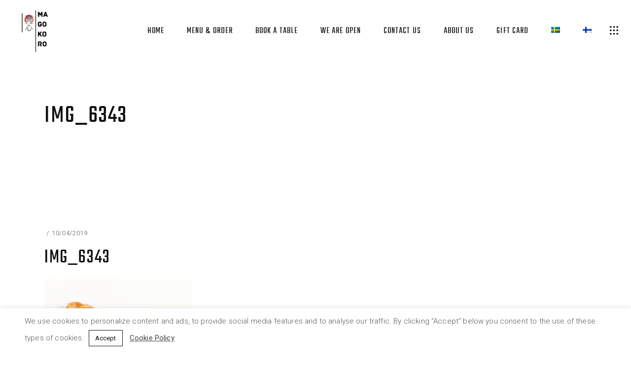

--- FILE ---
content_type: text/html; charset=UTF-8
request_url: https://www.magokoro.fi/en/?attachment_id=5652
body_size: 21380
content:
<!DOCTYPE html>
<html lang="en-US">
<head>
	
		<meta charset="UTF-8"/>
		<link rel="profile" href="http://gmpg.org/xfn/11"/>
		
				<meta name="viewport" content="width=device-width,initial-scale=1,user-scalable=yes">
		<meta name='robots' content='index, follow, max-image-preview:large, max-snippet:-1, max-video-preview:-1' />
	<style>img:is([sizes="auto" i], [sizes^="auto," i]) { contain-intrinsic-size: 3000px 1500px }</style>
	<script>window._wca = window._wca || [];</script>

	<!-- This site is optimized with the Yoast SEO plugin v26.7 - https://yoast.com/wordpress/plugins/seo/ -->
	<title>IMG_6343 - Magokoro</title>
	<link rel="canonical" href="https://www.magokoro.fi/sv/" />
	<meta property="og:locale" content="en_US" />
	<meta property="og:type" content="article" />
	<meta property="og:title" content="IMG_6343 - Magokoro" />
	<meta property="og:url" content="https://www.magokoro.fi/en/" />
	<meta property="og:site_name" content="Magokoro" />
	<meta property="article:publisher" content="https://www.facebook.com/MagokoroVaasa/" />
	<meta property="article:modified_time" content="2019-04-10T20:57:13+00:00" />
	<meta property="og:image" content="https://www.magokoro.fi/en/" />
	<meta property="og:image:width" content="640" />
	<meta property="og:image:height" content="427" />
	<meta property="og:image:type" content="image/jpeg" />
	<meta name="twitter:card" content="summary_large_image" />
	<script type="application/ld+json" class="yoast-schema-graph">{"@context":"https://schema.org","@graph":[{"@type":"WebPage","@id":"https://www.magokoro.fi/en/","url":"https://www.magokoro.fi/en/","name":"IMG_6343 - Magokoro","isPartOf":{"@id":"https://www.magokoro.fi/en/#website"},"primaryImageOfPage":{"@id":"https://www.magokoro.fi/en/#primaryimage"},"image":{"@id":"https://www.magokoro.fi/en/#primaryimage"},"thumbnailUrl":"https://i0.wp.com/www.magokoro.fi/wp-content/uploads/2019/03/IMG_6343.jpg?fit=640%2C427&ssl=1","datePublished":"2019-04-10T20:56:47+00:00","dateModified":"2019-04-10T20:57:13+00:00","breadcrumb":{"@id":"https://www.magokoro.fi/en/#breadcrumb"},"inLanguage":"en-US","potentialAction":[{"@type":"ReadAction","target":["https://www.magokoro.fi/en/"]}]},{"@type":"ImageObject","inLanguage":"en-US","@id":"https://www.magokoro.fi/en/#primaryimage","url":"https://i0.wp.com/www.magokoro.fi/wp-content/uploads/2019/03/IMG_6343.jpg?fit=640%2C427&ssl=1","contentUrl":"https://i0.wp.com/www.magokoro.fi/wp-content/uploads/2019/03/IMG_6343.jpg?fit=640%2C427&ssl=1","width":640,"height":427},{"@type":"BreadcrumbList","@id":"https://www.magokoro.fi/en/#breadcrumb","itemListElement":[{"@type":"ListItem","position":1,"name":"Home","item":"https://www.magokoro.fi/en/"},{"@type":"ListItem","position":2,"name":"Sunshine","item":"https://www.magokoro.fi/en/produkt/maki-sushi-8-sv/sunshine/"},{"@type":"ListItem","position":3,"name":"IMG_6343"}]},{"@type":"WebSite","@id":"https://www.magokoro.fi/en/#website","url":"https://www.magokoro.fi/en/","name":"Magokoro","description":"Japanilainen Ravintola","publisher":{"@id":"https://www.magokoro.fi/en/#organization"},"potentialAction":[{"@type":"SearchAction","target":{"@type":"EntryPoint","urlTemplate":"https://www.magokoro.fi/en/?s={search_term_string}"},"query-input":{"@type":"PropertyValueSpecification","valueRequired":true,"valueName":"search_term_string"}}],"inLanguage":"en-US"},{"@type":"Organization","@id":"https://www.magokoro.fi/en/#organization","name":"Magokoro","url":"https://www.magokoro.fi/en/","logo":{"@type":"ImageObject","inLanguage":"en-US","@id":"https://www.magokoro.fi/en/#/schema/logo/image/","url":"https://i2.wp.com/www.magokoro.fi/wp-content/uploads/2019/04/Magokoro_logo_height_88px_black_new.png?fit=471%2C88&ssl=1","contentUrl":"https://i2.wp.com/www.magokoro.fi/wp-content/uploads/2019/04/Magokoro_logo_height_88px_black_new.png?fit=471%2C88&ssl=1","width":471,"height":88,"caption":"Magokoro"},"image":{"@id":"https://www.magokoro.fi/en/#/schema/logo/image/"},"sameAs":["https://www.facebook.com/MagokoroVaasa/","https://www.instagram.com/magokorovaasa/"]}]}</script>
	<!-- / Yoast SEO plugin. -->


<link rel='dns-prefetch' href='//maps.googleapis.com' />
<link rel='dns-prefetch' href='//stats.wp.com' />
<link rel='dns-prefetch' href='//fonts.googleapis.com' />
<link rel='preconnect' href='//i0.wp.com' />
<link rel="alternate" type="application/rss+xml" title="Magokoro &raquo; Feed" href="https://www.magokoro.fi/en/feed/" />
<script type="text/javascript">
/* <![CDATA[ */
window._wpemojiSettings = {"baseUrl":"https:\/\/s.w.org\/images\/core\/emoji\/16.0.1\/72x72\/","ext":".png","svgUrl":"https:\/\/s.w.org\/images\/core\/emoji\/16.0.1\/svg\/","svgExt":".svg","source":{"concatemoji":"https:\/\/www.magokoro.fi\/wp-includes\/js\/wp-emoji-release.min.js?ver=6.8.3"}};
/*! This file is auto-generated */
!function(s,n){var o,i,e;function c(e){try{var t={supportTests:e,timestamp:(new Date).valueOf()};sessionStorage.setItem(o,JSON.stringify(t))}catch(e){}}function p(e,t,n){e.clearRect(0,0,e.canvas.width,e.canvas.height),e.fillText(t,0,0);var t=new Uint32Array(e.getImageData(0,0,e.canvas.width,e.canvas.height).data),a=(e.clearRect(0,0,e.canvas.width,e.canvas.height),e.fillText(n,0,0),new Uint32Array(e.getImageData(0,0,e.canvas.width,e.canvas.height).data));return t.every(function(e,t){return e===a[t]})}function u(e,t){e.clearRect(0,0,e.canvas.width,e.canvas.height),e.fillText(t,0,0);for(var n=e.getImageData(16,16,1,1),a=0;a<n.data.length;a++)if(0!==n.data[a])return!1;return!0}function f(e,t,n,a){switch(t){case"flag":return n(e,"\ud83c\udff3\ufe0f\u200d\u26a7\ufe0f","\ud83c\udff3\ufe0f\u200b\u26a7\ufe0f")?!1:!n(e,"\ud83c\udde8\ud83c\uddf6","\ud83c\udde8\u200b\ud83c\uddf6")&&!n(e,"\ud83c\udff4\udb40\udc67\udb40\udc62\udb40\udc65\udb40\udc6e\udb40\udc67\udb40\udc7f","\ud83c\udff4\u200b\udb40\udc67\u200b\udb40\udc62\u200b\udb40\udc65\u200b\udb40\udc6e\u200b\udb40\udc67\u200b\udb40\udc7f");case"emoji":return!a(e,"\ud83e\udedf")}return!1}function g(e,t,n,a){var r="undefined"!=typeof WorkerGlobalScope&&self instanceof WorkerGlobalScope?new OffscreenCanvas(300,150):s.createElement("canvas"),o=r.getContext("2d",{willReadFrequently:!0}),i=(o.textBaseline="top",o.font="600 32px Arial",{});return e.forEach(function(e){i[e]=t(o,e,n,a)}),i}function t(e){var t=s.createElement("script");t.src=e,t.defer=!0,s.head.appendChild(t)}"undefined"!=typeof Promise&&(o="wpEmojiSettingsSupports",i=["flag","emoji"],n.supports={everything:!0,everythingExceptFlag:!0},e=new Promise(function(e){s.addEventListener("DOMContentLoaded",e,{once:!0})}),new Promise(function(t){var n=function(){try{var e=JSON.parse(sessionStorage.getItem(o));if("object"==typeof e&&"number"==typeof e.timestamp&&(new Date).valueOf()<e.timestamp+604800&&"object"==typeof e.supportTests)return e.supportTests}catch(e){}return null}();if(!n){if("undefined"!=typeof Worker&&"undefined"!=typeof OffscreenCanvas&&"undefined"!=typeof URL&&URL.createObjectURL&&"undefined"!=typeof Blob)try{var e="postMessage("+g.toString()+"("+[JSON.stringify(i),f.toString(),p.toString(),u.toString()].join(",")+"));",a=new Blob([e],{type:"text/javascript"}),r=new Worker(URL.createObjectURL(a),{name:"wpTestEmojiSupports"});return void(r.onmessage=function(e){c(n=e.data),r.terminate(),t(n)})}catch(e){}c(n=g(i,f,p,u))}t(n)}).then(function(e){for(var t in e)n.supports[t]=e[t],n.supports.everything=n.supports.everything&&n.supports[t],"flag"!==t&&(n.supports.everythingExceptFlag=n.supports.everythingExceptFlag&&n.supports[t]);n.supports.everythingExceptFlag=n.supports.everythingExceptFlag&&!n.supports.flag,n.DOMReady=!1,n.readyCallback=function(){n.DOMReady=!0}}).then(function(){return e}).then(function(){var e;n.supports.everything||(n.readyCallback(),(e=n.source||{}).concatemoji?t(e.concatemoji):e.wpemoji&&e.twemoji&&(t(e.twemoji),t(e.wpemoji)))}))}((window,document),window._wpemojiSettings);
/* ]]> */
</script>
<style id='wp-emoji-styles-inline-css' type='text/css'>

	img.wp-smiley, img.emoji {
		display: inline !important;
		border: none !important;
		box-shadow: none !important;
		height: 1em !important;
		width: 1em !important;
		margin: 0 0.07em !important;
		vertical-align: -0.1em !important;
		background: none !important;
		padding: 0 !important;
	}
</style>
<link rel='stylesheet' id='wp-block-library-css' href='https://www.magokoro.fi/wp-includes/css/dist/block-library/style.min.css?ver=6.8.3' type='text/css' media='all' />
<style id='classic-theme-styles-inline-css' type='text/css'>
/*! This file is auto-generated */
.wp-block-button__link{color:#fff;background-color:#32373c;border-radius:9999px;box-shadow:none;text-decoration:none;padding:calc(.667em + 2px) calc(1.333em + 2px);font-size:1.125em}.wp-block-file__button{background:#32373c;color:#fff;text-decoration:none}
</style>
<link rel='stylesheet' id='mediaelement-css' href='https://www.magokoro.fi/wp-includes/js/mediaelement/mediaelementplayer-legacy.min.css?ver=4.2.17' type='text/css' media='all' />
<link rel='stylesheet' id='wp-mediaelement-css' href='https://www.magokoro.fi/wp-includes/js/mediaelement/wp-mediaelement.min.css?ver=6.8.3' type='text/css' media='all' />
<style id='jetpack-sharing-buttons-style-inline-css' type='text/css'>
.jetpack-sharing-buttons__services-list{display:flex;flex-direction:row;flex-wrap:wrap;gap:0;list-style-type:none;margin:5px;padding:0}.jetpack-sharing-buttons__services-list.has-small-icon-size{font-size:12px}.jetpack-sharing-buttons__services-list.has-normal-icon-size{font-size:16px}.jetpack-sharing-buttons__services-list.has-large-icon-size{font-size:24px}.jetpack-sharing-buttons__services-list.has-huge-icon-size{font-size:36px}@media print{.jetpack-sharing-buttons__services-list{display:none!important}}.editor-styles-wrapper .wp-block-jetpack-sharing-buttons{gap:0;padding-inline-start:0}ul.jetpack-sharing-buttons__services-list.has-background{padding:1.25em 2.375em}
</style>
<style id='global-styles-inline-css' type='text/css'>
:root{--wp--preset--aspect-ratio--square: 1;--wp--preset--aspect-ratio--4-3: 4/3;--wp--preset--aspect-ratio--3-4: 3/4;--wp--preset--aspect-ratio--3-2: 3/2;--wp--preset--aspect-ratio--2-3: 2/3;--wp--preset--aspect-ratio--16-9: 16/9;--wp--preset--aspect-ratio--9-16: 9/16;--wp--preset--color--black: #000000;--wp--preset--color--cyan-bluish-gray: #abb8c3;--wp--preset--color--white: #ffffff;--wp--preset--color--pale-pink: #f78da7;--wp--preset--color--vivid-red: #cf2e2e;--wp--preset--color--luminous-vivid-orange: #ff6900;--wp--preset--color--luminous-vivid-amber: #fcb900;--wp--preset--color--light-green-cyan: #7bdcb5;--wp--preset--color--vivid-green-cyan: #00d084;--wp--preset--color--pale-cyan-blue: #8ed1fc;--wp--preset--color--vivid-cyan-blue: #0693e3;--wp--preset--color--vivid-purple: #9b51e0;--wp--preset--gradient--vivid-cyan-blue-to-vivid-purple: linear-gradient(135deg,rgba(6,147,227,1) 0%,rgb(155,81,224) 100%);--wp--preset--gradient--light-green-cyan-to-vivid-green-cyan: linear-gradient(135deg,rgb(122,220,180) 0%,rgb(0,208,130) 100%);--wp--preset--gradient--luminous-vivid-amber-to-luminous-vivid-orange: linear-gradient(135deg,rgba(252,185,0,1) 0%,rgba(255,105,0,1) 100%);--wp--preset--gradient--luminous-vivid-orange-to-vivid-red: linear-gradient(135deg,rgba(255,105,0,1) 0%,rgb(207,46,46) 100%);--wp--preset--gradient--very-light-gray-to-cyan-bluish-gray: linear-gradient(135deg,rgb(238,238,238) 0%,rgb(169,184,195) 100%);--wp--preset--gradient--cool-to-warm-spectrum: linear-gradient(135deg,rgb(74,234,220) 0%,rgb(151,120,209) 20%,rgb(207,42,186) 40%,rgb(238,44,130) 60%,rgb(251,105,98) 80%,rgb(254,248,76) 100%);--wp--preset--gradient--blush-light-purple: linear-gradient(135deg,rgb(255,206,236) 0%,rgb(152,150,240) 100%);--wp--preset--gradient--blush-bordeaux: linear-gradient(135deg,rgb(254,205,165) 0%,rgb(254,45,45) 50%,rgb(107,0,62) 100%);--wp--preset--gradient--luminous-dusk: linear-gradient(135deg,rgb(255,203,112) 0%,rgb(199,81,192) 50%,rgb(65,88,208) 100%);--wp--preset--gradient--pale-ocean: linear-gradient(135deg,rgb(255,245,203) 0%,rgb(182,227,212) 50%,rgb(51,167,181) 100%);--wp--preset--gradient--electric-grass: linear-gradient(135deg,rgb(202,248,128) 0%,rgb(113,206,126) 100%);--wp--preset--gradient--midnight: linear-gradient(135deg,rgb(2,3,129) 0%,rgb(40,116,252) 100%);--wp--preset--font-size--small: 13px;--wp--preset--font-size--medium: 20px;--wp--preset--font-size--large: 36px;--wp--preset--font-size--x-large: 42px;--wp--preset--spacing--20: 0.44rem;--wp--preset--spacing--30: 0.67rem;--wp--preset--spacing--40: 1rem;--wp--preset--spacing--50: 1.5rem;--wp--preset--spacing--60: 2.25rem;--wp--preset--spacing--70: 3.38rem;--wp--preset--spacing--80: 5.06rem;--wp--preset--shadow--natural: 6px 6px 9px rgba(0, 0, 0, 0.2);--wp--preset--shadow--deep: 12px 12px 50px rgba(0, 0, 0, 0.4);--wp--preset--shadow--sharp: 6px 6px 0px rgba(0, 0, 0, 0.2);--wp--preset--shadow--outlined: 6px 6px 0px -3px rgba(255, 255, 255, 1), 6px 6px rgba(0, 0, 0, 1);--wp--preset--shadow--crisp: 6px 6px 0px rgba(0, 0, 0, 1);}:where(.is-layout-flex){gap: 0.5em;}:where(.is-layout-grid){gap: 0.5em;}body .is-layout-flex{display: flex;}.is-layout-flex{flex-wrap: wrap;align-items: center;}.is-layout-flex > :is(*, div){margin: 0;}body .is-layout-grid{display: grid;}.is-layout-grid > :is(*, div){margin: 0;}:where(.wp-block-columns.is-layout-flex){gap: 2em;}:where(.wp-block-columns.is-layout-grid){gap: 2em;}:where(.wp-block-post-template.is-layout-flex){gap: 1.25em;}:where(.wp-block-post-template.is-layout-grid){gap: 1.25em;}.has-black-color{color: var(--wp--preset--color--black) !important;}.has-cyan-bluish-gray-color{color: var(--wp--preset--color--cyan-bluish-gray) !important;}.has-white-color{color: var(--wp--preset--color--white) !important;}.has-pale-pink-color{color: var(--wp--preset--color--pale-pink) !important;}.has-vivid-red-color{color: var(--wp--preset--color--vivid-red) !important;}.has-luminous-vivid-orange-color{color: var(--wp--preset--color--luminous-vivid-orange) !important;}.has-luminous-vivid-amber-color{color: var(--wp--preset--color--luminous-vivid-amber) !important;}.has-light-green-cyan-color{color: var(--wp--preset--color--light-green-cyan) !important;}.has-vivid-green-cyan-color{color: var(--wp--preset--color--vivid-green-cyan) !important;}.has-pale-cyan-blue-color{color: var(--wp--preset--color--pale-cyan-blue) !important;}.has-vivid-cyan-blue-color{color: var(--wp--preset--color--vivid-cyan-blue) !important;}.has-vivid-purple-color{color: var(--wp--preset--color--vivid-purple) !important;}.has-black-background-color{background-color: var(--wp--preset--color--black) !important;}.has-cyan-bluish-gray-background-color{background-color: var(--wp--preset--color--cyan-bluish-gray) !important;}.has-white-background-color{background-color: var(--wp--preset--color--white) !important;}.has-pale-pink-background-color{background-color: var(--wp--preset--color--pale-pink) !important;}.has-vivid-red-background-color{background-color: var(--wp--preset--color--vivid-red) !important;}.has-luminous-vivid-orange-background-color{background-color: var(--wp--preset--color--luminous-vivid-orange) !important;}.has-luminous-vivid-amber-background-color{background-color: var(--wp--preset--color--luminous-vivid-amber) !important;}.has-light-green-cyan-background-color{background-color: var(--wp--preset--color--light-green-cyan) !important;}.has-vivid-green-cyan-background-color{background-color: var(--wp--preset--color--vivid-green-cyan) !important;}.has-pale-cyan-blue-background-color{background-color: var(--wp--preset--color--pale-cyan-blue) !important;}.has-vivid-cyan-blue-background-color{background-color: var(--wp--preset--color--vivid-cyan-blue) !important;}.has-vivid-purple-background-color{background-color: var(--wp--preset--color--vivid-purple) !important;}.has-black-border-color{border-color: var(--wp--preset--color--black) !important;}.has-cyan-bluish-gray-border-color{border-color: var(--wp--preset--color--cyan-bluish-gray) !important;}.has-white-border-color{border-color: var(--wp--preset--color--white) !important;}.has-pale-pink-border-color{border-color: var(--wp--preset--color--pale-pink) !important;}.has-vivid-red-border-color{border-color: var(--wp--preset--color--vivid-red) !important;}.has-luminous-vivid-orange-border-color{border-color: var(--wp--preset--color--luminous-vivid-orange) !important;}.has-luminous-vivid-amber-border-color{border-color: var(--wp--preset--color--luminous-vivid-amber) !important;}.has-light-green-cyan-border-color{border-color: var(--wp--preset--color--light-green-cyan) !important;}.has-vivid-green-cyan-border-color{border-color: var(--wp--preset--color--vivid-green-cyan) !important;}.has-pale-cyan-blue-border-color{border-color: var(--wp--preset--color--pale-cyan-blue) !important;}.has-vivid-cyan-blue-border-color{border-color: var(--wp--preset--color--vivid-cyan-blue) !important;}.has-vivid-purple-border-color{border-color: var(--wp--preset--color--vivid-purple) !important;}.has-vivid-cyan-blue-to-vivid-purple-gradient-background{background: var(--wp--preset--gradient--vivid-cyan-blue-to-vivid-purple) !important;}.has-light-green-cyan-to-vivid-green-cyan-gradient-background{background: var(--wp--preset--gradient--light-green-cyan-to-vivid-green-cyan) !important;}.has-luminous-vivid-amber-to-luminous-vivid-orange-gradient-background{background: var(--wp--preset--gradient--luminous-vivid-amber-to-luminous-vivid-orange) !important;}.has-luminous-vivid-orange-to-vivid-red-gradient-background{background: var(--wp--preset--gradient--luminous-vivid-orange-to-vivid-red) !important;}.has-very-light-gray-to-cyan-bluish-gray-gradient-background{background: var(--wp--preset--gradient--very-light-gray-to-cyan-bluish-gray) !important;}.has-cool-to-warm-spectrum-gradient-background{background: var(--wp--preset--gradient--cool-to-warm-spectrum) !important;}.has-blush-light-purple-gradient-background{background: var(--wp--preset--gradient--blush-light-purple) !important;}.has-blush-bordeaux-gradient-background{background: var(--wp--preset--gradient--blush-bordeaux) !important;}.has-luminous-dusk-gradient-background{background: var(--wp--preset--gradient--luminous-dusk) !important;}.has-pale-ocean-gradient-background{background: var(--wp--preset--gradient--pale-ocean) !important;}.has-electric-grass-gradient-background{background: var(--wp--preset--gradient--electric-grass) !important;}.has-midnight-gradient-background{background: var(--wp--preset--gradient--midnight) !important;}.has-small-font-size{font-size: var(--wp--preset--font-size--small) !important;}.has-medium-font-size{font-size: var(--wp--preset--font-size--medium) !important;}.has-large-font-size{font-size: var(--wp--preset--font-size--large) !important;}.has-x-large-font-size{font-size: var(--wp--preset--font-size--x-large) !important;}
:where(.wp-block-post-template.is-layout-flex){gap: 1.25em;}:where(.wp-block-post-template.is-layout-grid){gap: 1.25em;}
:where(.wp-block-columns.is-layout-flex){gap: 2em;}:where(.wp-block-columns.is-layout-grid){gap: 2em;}
:root :where(.wp-block-pullquote){font-size: 1.5em;line-height: 1.6;}
</style>
<link rel='stylesheet' id='contact-form-7-css' href='https://www.magokoro.fi/wp-content/plugins/contact-form-7/includes/css/styles.css?ver=6.1.4' type='text/css' media='all' />
<link rel='stylesheet' id='cookie-law-info-css' href='https://www.magokoro.fi/wp-content/plugins/cookie-law-info/legacy/public/css/cookie-law-info-public.css?ver=3.3.9.1' type='text/css' media='all' />
<link rel='stylesheet' id='cookie-law-info-gdpr-css' href='https://www.magokoro.fi/wp-content/plugins/cookie-law-info/legacy/public/css/cookie-law-info-gdpr.css?ver=3.3.9.1' type='text/css' media='all' />
<link rel='stylesheet' id='wc-paytrail-css-css' href='https://www.magokoro.fi/wp-content/plugins/wc-paytrail/assets/css/wc-paytrail.css?ver=2.6.6' type='text/css' media='all' />
<style id='woocommerce-inline-inline-css' type='text/css'>
.woocommerce form .form-row .required { visibility: visible; }
</style>
<link rel='stylesheet' id='brands-styles-css' href='https://www.magokoro.fi/wp-content/plugins/woocommerce/assets/css/brands.css?ver=10.3.3' type='text/css' media='all' />
<link rel='stylesheet' id='nigiri-elated-default-style-css' href='https://www.magokoro.fi/wp-content/themes/nigiri/style.css?ver=6.8.3' type='text/css' media='all' />
<link rel='stylesheet' id='nigiri-elated-child-style-css' href='https://www.magokoro.fi/wp-content/themes/nigiri-child/style.css?ver=6.8.3' type='text/css' media='all' />
<link rel='stylesheet' id='nigiri-elated-modules-css' href='https://www.magokoro.fi/wp-content/themes/nigiri/assets/css/modules.min.css?ver=6.8.3' type='text/css' media='all' />
<link rel='stylesheet' id='eltdf-dripicons-css' href='https://www.magokoro.fi/wp-content/themes/nigiri/framework/lib/icons-pack/dripicons/dripicons.css?ver=6.8.3' type='text/css' media='all' />
<link rel='stylesheet' id='eltdf-font_elegant-css' href='https://www.magokoro.fi/wp-content/themes/nigiri/framework/lib/icons-pack/elegant-icons/style.min.css?ver=6.8.3' type='text/css' media='all' />
<link rel='stylesheet' id='eltdf-font_awesome-css' href='https://www.magokoro.fi/wp-content/themes/nigiri/framework/lib/icons-pack/font-awesome/css/fontawesome-all.min.css?ver=6.8.3' type='text/css' media='all' />
<link rel='stylesheet' id='eltdf-ion_icons-css' href='https://www.magokoro.fi/wp-content/themes/nigiri/framework/lib/icons-pack/ion-icons/css/ionicons.min.css?ver=6.8.3' type='text/css' media='all' />
<link rel='stylesheet' id='eltdf-linea_icons-css' href='https://www.magokoro.fi/wp-content/themes/nigiri/framework/lib/icons-pack/linea-icons/style.css?ver=6.8.3' type='text/css' media='all' />
<link rel='stylesheet' id='eltdf-linear_icons-css' href='https://www.magokoro.fi/wp-content/themes/nigiri/framework/lib/icons-pack/linear-icons/style.css?ver=6.8.3' type='text/css' media='all' />
<link rel='stylesheet' id='eltdf-simple_line_icons-css' href='https://www.magokoro.fi/wp-content/themes/nigiri/framework/lib/icons-pack/simple-line-icons/simple-line-icons.css?ver=6.8.3' type='text/css' media='all' />
<link rel='stylesheet' id='nigiri-elated-woo-css' href='https://www.magokoro.fi/wp-content/themes/nigiri/assets/css/woocommerce.min.css?ver=6.8.3' type='text/css' media='all' />
<link rel='stylesheet' id='nigiri-elated-woo-responsive-css' href='https://www.magokoro.fi/wp-content/themes/nigiri/assets/css/woocommerce-responsive.min.css?ver=6.8.3' type='text/css' media='all' />
<link rel='stylesheet' id='nigiri-elated-style-dynamic-css' href='https://www.magokoro.fi/wp-content/themes/nigiri/assets/css/style_dynamic.css?ver=1736310713' type='text/css' media='all' />
<link rel='stylesheet' id='nigiri-elated-modules-responsive-css' href='https://www.magokoro.fi/wp-content/themes/nigiri/assets/css/modules-responsive.min.css?ver=6.8.3' type='text/css' media='all' />
<link rel='stylesheet' id='nigiri-elated-style-dynamic-responsive-css' href='https://www.magokoro.fi/wp-content/themes/nigiri/assets/css/style_dynamic_responsive.css?ver=1736310713' type='text/css' media='all' />
<link rel='stylesheet' id='nigiri-elated-google-fonts-css' href='https://fonts.googleapis.com/css?family=Roboto%3A300%2C400%7CTeko%3A300%2C400&#038;subset=latin-ext&#038;ver=1.0.0' type='text/css' media='all' />
<script type="text/javascript" id="wpml-cookie-js-extra">
/* <![CDATA[ */
var wpml_cookies = {"wp-wpml_current_language":{"value":"en","expires":1,"path":"\/"}};
var wpml_cookies = {"wp-wpml_current_language":{"value":"en","expires":1,"path":"\/"}};
/* ]]> */
</script>
<script type="text/javascript" src="https://www.magokoro.fi/wp-content/plugins/sitepress-multilingual-cms/res/js/cookies/language-cookie.js?ver=484900" id="wpml-cookie-js" defer="defer" data-wp-strategy="defer"></script>
<script type="text/javascript" src="https://www.magokoro.fi/wp-includes/js/jquery/jquery.min.js?ver=3.7.1" id="jquery-core-js"></script>
<script type="text/javascript" src="https://www.magokoro.fi/wp-includes/js/jquery/jquery-migrate.min.js?ver=3.4.1" id="jquery-migrate-js"></script>
<script type="text/javascript" id="cookie-law-info-js-extra">
/* <![CDATA[ */
var Cli_Data = {"nn_cookie_ids":[],"cookielist":[],"non_necessary_cookies":[],"ccpaEnabled":"","ccpaRegionBased":"","ccpaBarEnabled":"","strictlyEnabled":["necessary","obligatoire"],"ccpaType":"gdpr","js_blocking":"","custom_integration":"","triggerDomRefresh":"","secure_cookies":""};
var cli_cookiebar_settings = {"animate_speed_hide":"500","animate_speed_show":"500","background":"#ffffff","border":"#b1a6a6c2","border_on":"","button_1_button_colour":"#000","button_1_button_hover":"#000000","button_1_link_colour":"#fff","button_1_as_button":"1","button_1_new_win":"","button_2_button_colour":"#333","button_2_button_hover":"#292929","button_2_link_colour":"#444","button_2_as_button":"","button_2_hidebar":"","button_3_button_colour":"#000","button_3_button_hover":"#000000","button_3_link_colour":"#fff","button_3_as_button":"1","button_3_new_win":"","button_4_button_colour":"#000","button_4_button_hover":"#000000","button_4_link_colour":"#fff","button_4_as_button":"1","button_7_button_colour":"#61a229","button_7_button_hover":"#4e8221","button_7_link_colour":"#fff","button_7_as_button":"1","button_7_new_win":"","font_family":"inherit","header_fix":"","notify_animate_hide":"1","notify_animate_show":"","notify_div_id":"#cookie-law-info-bar","notify_position_horizontal":"right","notify_position_vertical":"bottom","scroll_close":"","scroll_close_reload":"","accept_close_reload":"","reject_close_reload":"","showagain_tab":"","showagain_background":"#fff","showagain_border":"#000","showagain_div_id":"#cookie-law-info-again","showagain_x_position":"100px","text":"#545454","show_once_yn":"","show_once":"10000","logging_on":"","as_popup":"","popup_overlay":"1","bar_heading_text":"","cookie_bar_as":"banner","popup_showagain_position":"bottom-right","widget_position":"left"};
var log_object = {"ajax_url":"https:\/\/www.magokoro.fi\/wp-admin\/admin-ajax.php"};
/* ]]> */
</script>
<script type="text/javascript" src="https://www.magokoro.fi/wp-content/plugins/cookie-law-info/legacy/public/js/cookie-law-info-public.js?ver=3.3.9.1" id="cookie-law-info-js"></script>
<script type="text/javascript" src="https://www.magokoro.fi/wp-content/plugins/revslider/public/assets/js/rbtools.min.js?ver=6.6.10" async id="tp-tools-js"></script>
<script type="text/javascript" src="https://www.magokoro.fi/wp-content/plugins/revslider/public/assets/js/rs6.min.js?ver=6.6.10" async id="revmin-js"></script>
<script type="text/javascript" src="https://www.magokoro.fi/wp-content/plugins/wc-paytrail/assets/js/wc-paytrail.js?ver=2.6.6" id="wc-paytrail-js-js"></script>
<script type="text/javascript" src="https://www.magokoro.fi/wp-content/plugins/woocommerce/assets/js/jquery-blockui/jquery.blockUI.min.js?ver=2.7.0-wc.10.3.3" id="wc-jquery-blockui-js" data-wp-strategy="defer"></script>
<script type="text/javascript" id="wc-add-to-cart-js-extra">
/* <![CDATA[ */
var wc_add_to_cart_params = {"ajax_url":"\/wp-admin\/admin-ajax.php","wc_ajax_url":"\/en\/?wc-ajax=%%endpoint%%","i18n_view_cart":"View cart","cart_url":"https:\/\/www.magokoro.fi\/en\/cart\/","is_cart":"","cart_redirect_after_add":"no"};
/* ]]> */
</script>
<script type="text/javascript" src="https://www.magokoro.fi/wp-content/plugins/woocommerce/assets/js/frontend/add-to-cart.min.js?ver=10.3.3" id="wc-add-to-cart-js" data-wp-strategy="defer"></script>
<script type="text/javascript" src="https://www.magokoro.fi/wp-content/plugins/woocommerce/assets/js/js-cookie/js.cookie.min.js?ver=2.1.4-wc.10.3.3" id="wc-js-cookie-js" defer="defer" data-wp-strategy="defer"></script>
<script type="text/javascript" id="woocommerce-js-extra">
/* <![CDATA[ */
var woocommerce_params = {"ajax_url":"\/wp-admin\/admin-ajax.php","wc_ajax_url":"\/en\/?wc-ajax=%%endpoint%%","i18n_password_show":"Show password","i18n_password_hide":"Hide password"};
/* ]]> */
</script>
<script type="text/javascript" src="https://www.magokoro.fi/wp-content/plugins/woocommerce/assets/js/frontend/woocommerce.min.js?ver=10.3.3" id="woocommerce-js" defer="defer" data-wp-strategy="defer"></script>
<script type="text/javascript" src="https://www.magokoro.fi/wp-content/plugins/js_composer/assets/js/vendors/woocommerce-add-to-cart.js?ver=6.10.0" id="vc_woocommerce-add-to-cart-js-js"></script>
<script type="text/javascript" src="https://www.magokoro.fi/wp-content/plugins/woocommerce/assets/js/select2/select2.full.min.js?ver=4.0.3-wc.10.3.3" id="wc-select2-js" defer="defer" data-wp-strategy="defer"></script>
<script type="text/javascript" src="https://stats.wp.com/s-202603.js" id="woocommerce-analytics-js" defer="defer" data-wp-strategy="defer"></script>
<link rel="https://api.w.org/" href="https://www.magokoro.fi/en/wp-json/" /><link rel="alternate" title="JSON" type="application/json" href="https://www.magokoro.fi/en/wp-json/wp/v2/media/5652" /><link rel="EditURI" type="application/rsd+xml" title="RSD" href="https://www.magokoro.fi/xmlrpc.php?rsd" />
<link rel='shortlink' href='https://www.magokoro.fi/en/?p=5652' />
<link rel="alternate" title="oEmbed (JSON)" type="application/json+oembed" href="https://www.magokoro.fi/en/wp-json/oembed/1.0/embed?url=https%3A%2F%2Fwww.magokoro.fi%2Fen%2F%3Fattachment_id%3D5652" />
<link rel="alternate" title="oEmbed (XML)" type="text/xml+oembed" href="https://www.magokoro.fi/en/wp-json/oembed/1.0/embed?url=https%3A%2F%2Fwww.magokoro.fi%2Fen%2F%3Fattachment_id%3D5652&#038;format=xml" />
<meta name="generator" content="WPML ver:4.8.4 stt:1,18,50;" />
<!-- start Simple Custom CSS and JS -->
<style type="text/css">
.select2-container .select2-results__option.optInvisible {
    display: none;
}
</style>
<!-- end Simple Custom CSS and JS -->
<!-- start Simple Custom CSS and JS -->
<style type="text/css">
.wc-paytrail-method label {
    display: none !important;
}
</style>
<!-- end Simple Custom CSS and JS -->
<!-- start Simple Custom CSS and JS -->
<style type="text/css">
.picker__list-item--disabled {
    display: none;
}


.rtb-booking-form button {
	color: #111;
    background-color: transparent;
    border: 1px solid #111;
    padding: 14px 34px;
    width: auto;
    margin: 0;
    font-size: 12px;
    line-height: 2em;
    letter-spacing: .14em;
    font-weight: 400;
    text-transform: uppercase;
    outline: 0;
    box-sizing: border-box;
    -webkit-transition: color .2s ease-in-out,background-color .2s ease-in-out,border-color .2s ease-in-out;
    -moz-transition: color .2s ease-in-out,background-color .2s ease-in-out,border-color .2s ease-in-out;
    transition: color .2s ease-in-out,background-color .2s ease-in-out,border-color .2s ease-in-out;
    padding: 14px 46px;
    cursor: pointer;
}

.rtb-booking-form button:hover{
    background-color: transparent!important;
}

#rtb-party {
  	width:auto !important;
    min-width: 13em;
    max-width: 100%;
    height: 62px;
    padding: 0 18px;
    line-height: 54px;
    color: #878787;
    background-color: transparent;
    border: 1px solid black;
    font-family: inherit;
    font-size: inherit;
    font-style: inherit;
    font-weight: inherit;
    outline: 0;
    box-sizing: border-box;
}


.rtb-booking-form fieldset>div:not(.rtb-textarea):not(.add-message) {
display:inline-block;
  padding-left:3px;
  padding-right:3px;
  margin:0;
}

.rtb-booking-form input[type=text]{
  margin:0!important;
}

.rtb-booking-form input[type=email]{
  margin:0!important;
}

.rtb-booking-form input[type=tel]{
  	margin:0!important;
  	position: relative;
    width: 100%;
    padding: 20px 29px;
    font-family: inherit;
    font-size: 13px;
    line-height: 20px;
    font-weight: inherit;
    color: #878787;
    background-color: transparent;
    border: 1px solid #111;
    border-radius: 0;
    outline: 0;
    -webkit-appearance: none;
    cursor: text;
    box-sizing: border-box;
    resize: none;
    -webkit-transition: border-color .2s ease-in-out;
    -moz-transition: border-color .2s ease-in-out;
    transition: border-color .2s ease-in-out;
}



.rtb-booking-form .add-message{
display:none;
}

.rtb-booking-form .message {
    position: relative !important;
    top: auto !important;
    left: auto !important;
    padding-right: 13px;
    padding-left: 6px;
  	
}


.rtb-booking-form {
	max-width: 618px;
    margin: 0 auto;
}

.rtb-booking-form textarea {
    width: 100% !important;
    max-width: none !important;
  	border: 1px solid black;
}

.rtb-booking-form legend {
    display:none;
}

.rtb-booking-form fieldset {
	padding-bottom: 0 !important;
}</style>
<!-- end Simple Custom CSS and JS -->
<!-- start Simple Custom CSS and JS -->
<style type="text/css">
#text_icl-6{
  display:none;
}

.eltdf-woocommerce-page .select2.select2-container.select2-container--default{
	margin-bottom:0px;
}
.eltdf-single-product-content {
	padding-top:10px;
}

.woocommerce-product-attributes-item__label {
	padding-left:3px;
}

.magokoro-privacy{
	padding-left: 200px;
    padding-right: 200px;
}

#local_pickup_time_select_field {
  padding-top:10px;
}

#local_delivery_time_select_field {
  padding-top:10px;
}

/*fix pickuptime title to h3 specs */
#local-pickup-time-select>h2 {
	margin: 8px 0 25px;
  	font-family: Teko;
  	font-size: 30px;
  	font-weight: 400;
  	letter-spacing: 0.04em;
}

#local-delivery-time-select>h2 {
	margin: 8px 0 25px;
  	font-family: Teko;
  	font-size: 30px;
  	font-weight: 400;
  	letter-spacing: 0.04em;
}

#local-pickup-time-select>h2 {
	display:none;
}

/*fix height of commensts box*/
#order_comments {
    padding-top: 10px;
    padding-bottom: 10px;
}

#order_comments_field {
	margin-bottom: -8px;
}

/** font on product title:**/
.eltdf-shopping-cart-dropdown .eltdf-item-info-holder .eltdf-product-title {
	font-family:Teko !important;
  	font-size:18px !important;
}

.eltdf-shopping-cart-dropdown .eltdf-item-info-holder .eltdf-product-title>a:after {
 	margin-top:-3px; 
}


.eltdf-woocommerce-page .cart-empty {
    font-family: Teko;
    font-size: 50px;
    font-style: normal;
    font-weight: 400;
    letter-spacing: 0.04em;
}

/** move the sidebar opener to align **/

.eltdf-side-menu-button-opener{
	margin-top:-3px !important;
}

/** font on product page*/
.eltdf-woo-single-page .eltdf-single-product-summary .product_meta>span:not(.sku) {
    display: block;
    margin: 9px 0;
    font-family: Roboto, sans-serif;
    color: #111;
    font-weight: 600;
    letter-spacing: -.01em;
    line-height: 1em;
    font-size: 15px;
}

.eltdf-accordion-holder .eltdf-accordion-title .eltdf-tab-title {
    display: block;
    line-height: inherit;
    font-family: Teko;
    font-size: 20px;
    font-weight: 400;
    letter-spacing: 0.04em;
}

.eltdf-woo-single-page .eltdf-accordion-holder table th {
    width: 1%;
    padding: 3px 10px 3px 0;
    font-family: Roboto, sans-serif;
    color: #111;
    font-weight: 500;
    font-size: 16px;
}

/** font on cart meny item */
.eltdf-shopping-cart-inner {
margin-top:1px;
}
.eltdf-shopping-cart-holder .eltdf-header-cart {
	font-family: Teko;
    font-size: 18px;
    font-style: normal;
    font-weight: 400;
    letter-spacing: 0.06em;
    text-transform: uppercase;
}

.eltdf-shopping-cart-holder .eltdf-header-info {
	font-family: Teko;
    font-size: 18px;
    font-style: normal;
    font-weight: 400;
    letter-spacing: 0.06em;
    text-transform: uppercase;
}

/** font on buttons in woocomerce*/
#place_order, button[name=update_cart], button[name=add-to-cart],div.woocommerce a.added_to_cart, div.woocommerce a.button, .woocommerce-page .eltdf-content a.button, .woocommerce-page .eltdf-content a.added_to_cart  {
    font-size: 16px !important;
    line-height: inherit !important;
    letter-spacing: .1em !important;
    font-weight: 400 !important;
    text-transform: uppercase !important;
    font-family: Teko !important;
}


.eltdf-cart-btn-text{
	font-family: Teko !important;
    font-size: 18px !important;
    font-style: normal !important;
    font-weight: 400 !important;
    letter-spacing: 0.06em !important;
    text-transform: uppercase !important;
  	line-height:44px !important;
}

.eltdf-shopping-cart-dropdown .eltdf-cart-bottom .eltdf-view-cart .eltdf-cart-btn-text:after{
	margin-top:-2px;
}

.eltdf-out-of-stock {
    background-color: rgba(0,0,0,0) !important;
  	letter-spacing: .02em !important;
  	padding: 0 5px !important;
  	
}

/* font fixing Teko*/
.wpml-ls-item{
margin-top:-2px !important;
}

/* Adjust the line over the menu for mobile */
.eltdf-mobile-header .eltdf-mobile-nav ul li a>span:after, .eltdf-mobile-header .eltdf-mobile-nav ul li h6>span:after {
 margin-top:-2px; 
}

/* Adjust the line over the menu */
.eltdf-main-menu>ul>li>a>span.item_outer .item_text:after {
margin-top:-1px;
}

/* Adjust the line over the menu for the sticky menu */
.eltdf-sticky-holder .eltdf-main-menu>ul>li>a>span.item_outer .item_text:after {
	margin-top:-1px;
}

.eltdf-btn {
    font-size: 16px;
    line-height: 2em;
    letter-spacing: .1em;
    font-weight: 400;
    text-transform: uppercase;
    font-family: Teko;
}

.eltdf-btn.eltdf-btn-small {
    padding: 14px 34px 12px 34px;
}

.eltdf-btn.eltdf-btn-outline.eltdf-has-hover-animation .eltdf-btn-text:after {
margin-top:-1px;
}
/* end font fixing Teko*/

#cookie-law-info-bar{
 text-align:left;
  padding: 13px 50px;
  
}

#cookie_action_close_header{
    color: rgb(17, 17, 17) !important;
    border: 1px solid rgb(17, 17, 17) !important;
  	background-color: transparent !important;
}

.magokoro-footer {
	width:100%;
  	display:block;
    font-size:12px;	
}

.magokoro-footer>div {
  width:auto;
  display:inline-block;
  padding:0 5px 0 5px;
}

.magokoro-title-symbol .eltdf-ib-signature-image{
	top:15px;
}

.magokoro-title-symbol {
    display: inline-block;
    background: #fff;
    padding: 2% 6.5% 3%;
    box-sizing: border-box;
}

@media screen and (max-width:1024px){
  	#place_order, button[name=update_cart],div.woocommerce a.added_to_cart, div.woocommerce a.button  {
    font-size: 14px !important;
  	}
    ul.products>.product .eltdf-pl-inner .eltdf-pl-text {
        transform: translateY(-100%);
    }
  div.woocommerce a.button, div.woocommerce a.added_to_cart {
  	padding:2px;
  }
  
  ul.products>.product .price * {
    color: black;
	}
  
  .vc_row {
    margin-left: 0px; 
    margin-right: 0px;
}
  .magokoro-privacy{
	padding-left: 15px;
    padding-right: 15px;
}
}
@media only screen and (max-width: 375px){
	
	  .magokoro-title-symbol .eltdf-ib-signature-image{
		top:5px !important;
	}
  
}
@media only screen and (max-width: 768px) and (min-width: 376px){
	
	  .magokoro-title-symbol .eltdf-ib-signature-image{
		top:10px !important;
	}
 
}
@media only screen and (max-width: 680px){
	
	

  
	.magokoro-menu .product {
    	width: 50% !important;
	}
	.magokoro-menu ul.products>.product .eltdf-product-list-title {
    	font-size: 1.0em;
	}
  
  	ul.products>.product .eltdf-pl-text-wrapper {
   	 margin: 17px 0 17px;
  }
  
  .eltdf-accordion-holder.eltdf-ac-boxed .eltdf-accordion-title {
    margin: 0;
    padding: 5px 20px 5px 40px;
    background-color: #f5f5f5;
}
  
  .eltdf-pricing-list.eltdf-pli-large-space .eltdf-pricing-list-item {
    margin: 0;
}
  
  .eltdf-pricing-list .eltdf-pricing-list-item {
    margin: 0; 
    text-align: center;
}
  #text_icl-2 > .textwidget {
  	font-size:10px
  }
}



@media only screen and (min-width: 1024px) and (max-width: 1200px){
.eltdf-main-menu>ul>li>a {
    padding: 0 13px;
}
 
}

.eltdf-page-footer .eltdf-footer-bottom-holder .eltdf-footer-bottom-inner.eltdf-full-width {
    padding: 0;
  	background-color: #efefef;
}

.eltdf-page-footer .eltdf-footer-bottom-holder {
    text-align: center;
    margin: 0;
}

#delivery_method_field {
	padding-top:10px;
}

#local_pickup_time_select_field .select2-container {
	width: 100% !important;
}

#local_delivery_time_select_field .select2-container {
	width: 100% !important;
}

#local_pickup_time_select_field .select2-selection--single{
	height:62px;
  	border-color:#111;
  	line-height:60px;
}

#local_delivery_time_select_field .select2-selection--single{
	height:62px;
  	border-color:#111;
  	line-height:60px;
}

#additional_people_select_field .select2-container {
	width: 100% !important;
}

#additional_people_select_field .select2-selection--single{
	height:62px;
  	border-color:#111;
  	line-height:60px;
}</style>
<!-- end Simple Custom CSS and JS -->
<!-- start Simple Custom CSS and JS -->
<script type="text/javascript">
					   
					   
jQuery(function($) {

	var pickupTime = $('#local_pickup_time_select');
	if (pickupTime.length) {
		pickupTime.select2();
	}
	
	var deliveryTime = $('#local_delivery_time_select');
	if (deliveryTime.length) {
		deliveryTime.select2();
	}
	
});					   

jQuery(document).ready(function( $ ){
	$("label[for='delivery_method_delivery']").text("Delivery");

var blocker  = document.querySelector('#delivery_method_field');
var previousValue = blocker.style.display;

var observer = new MutationObserver( function(mutations){
    mutations.forEach( function(mutation) {
        if (mutation.attributeName !== 'style') return;
        var currentValue = mutation.target.style.display;
        if (currentValue !== previousValue) {
           if (previousValue === "none" && currentValue !== "none") {
             console.log("element is shown");
			   if($('input[name="delivery_method"]:checked').val()==="pickup"){
					$('#local_delivery_time_select_field').hide();
					$('#local_pickup_time_select_field').show();
			   }else if($('input[name="delivery_method"]:checked').val()==="delivery"){
				   	$('#local_pickup_time_select_field').hide();
	  				$('#local_delivery_time_select_field').show();
			   }
           }else if(previousValue!=="none" && currentValue==="none"){
			console.log("element is hidden");
			   $('#local_pickup_time_select_field').hide();
			   $('#local_delivery_time_select_field').hide();
		   }
           previousValue = mutation.target.style.display;
        }
    });
});
	
  	var target = document.querySelector('#delivery_method_field');
  	observer.observe(target, {attributes: true});
	
	$('#local_delivery_time_select_field').hide();
	
	$('#delivery_method_pickup').click(function(){
    	//$('#local_pickup_time_select_field > label').html("Pickup Time <abbr class='required' title='required'>*</abbr>");
		$('#local_delivery_time_select_field').hide();
		$('#local_pickup_time_select_field').show();
		
    });
  
  	$('#delivery_method_delivery').click(function(){
        //$('#local_pickup_time_select_field > label').html("Delivery Time <abbr class='required' title='required'>*</abbr>");
	  	$('#local_pickup_time_select_field').hide();
	  	$('#local_delivery_time_select_field').show();
    });
	
	//need to manually trigger the update
	/*$('select#local_delivery_time_select').on('change', function() {
  		$(document.body).trigger('update_checkout');
	});*/
	
   $("#delivery_method_field").bind('change', function(event) {
     var thestyle = $("#delivery_method_field").attr("style");
   
     if($("#delivery_method_field").is(':visible')) {
		 $del_radio = $("input[name='elivery_method_delivery']:checked").val();
		 $pickup_radio = $("input[name='elivery_method_pickup']:checked").val();
		
		 
		 
       //$('#local_pickup_time_select_field').show();
 
     }else {
       $('#local_pickup_time_select_field').hide();
     }
   });
});

</script>
<!-- end Simple Custom CSS and JS -->
	<style>img#wpstats{display:none}</style>
			<noscript><style>.woocommerce-product-gallery{ opacity: 1 !important; }</style></noscript>
	<meta name="generator" content="Powered by WPBakery Page Builder - drag and drop page builder for WordPress."/>
<meta name="generator" content="Powered by Slider Revolution 6.6.10 - responsive, Mobile-Friendly Slider Plugin for WordPress with comfortable drag and drop interface." />
<script>function setREVStartSize(e){
			//window.requestAnimationFrame(function() {
				window.RSIW = window.RSIW===undefined ? window.innerWidth : window.RSIW;
				window.RSIH = window.RSIH===undefined ? window.innerHeight : window.RSIH;
				try {
					var pw = document.getElementById(e.c).parentNode.offsetWidth,
						newh;
					pw = pw===0 || isNaN(pw) || (e.l=="fullwidth" || e.layout=="fullwidth") ? window.RSIW : pw;
					e.tabw = e.tabw===undefined ? 0 : parseInt(e.tabw);
					e.thumbw = e.thumbw===undefined ? 0 : parseInt(e.thumbw);
					e.tabh = e.tabh===undefined ? 0 : parseInt(e.tabh);
					e.thumbh = e.thumbh===undefined ? 0 : parseInt(e.thumbh);
					e.tabhide = e.tabhide===undefined ? 0 : parseInt(e.tabhide);
					e.thumbhide = e.thumbhide===undefined ? 0 : parseInt(e.thumbhide);
					e.mh = e.mh===undefined || e.mh=="" || e.mh==="auto" ? 0 : parseInt(e.mh,0);
					if(e.layout==="fullscreen" || e.l==="fullscreen")
						newh = Math.max(e.mh,window.RSIH);
					else{
						e.gw = Array.isArray(e.gw) ? e.gw : [e.gw];
						for (var i in e.rl) if (e.gw[i]===undefined || e.gw[i]===0) e.gw[i] = e.gw[i-1];
						e.gh = e.el===undefined || e.el==="" || (Array.isArray(e.el) && e.el.length==0)? e.gh : e.el;
						e.gh = Array.isArray(e.gh) ? e.gh : [e.gh];
						for (var i in e.rl) if (e.gh[i]===undefined || e.gh[i]===0) e.gh[i] = e.gh[i-1];
											
						var nl = new Array(e.rl.length),
							ix = 0,
							sl;
						e.tabw = e.tabhide>=pw ? 0 : e.tabw;
						e.thumbw = e.thumbhide>=pw ? 0 : e.thumbw;
						e.tabh = e.tabhide>=pw ? 0 : e.tabh;
						e.thumbh = e.thumbhide>=pw ? 0 : e.thumbh;
						for (var i in e.rl) nl[i] = e.rl[i]<window.RSIW ? 0 : e.rl[i];
						sl = nl[0];
						for (var i in nl) if (sl>nl[i] && nl[i]>0) { sl = nl[i]; ix=i;}
						var m = pw>(e.gw[ix]+e.tabw+e.thumbw) ? 1 : (pw-(e.tabw+e.thumbw)) / (e.gw[ix]);
						newh =  (e.gh[ix] * m) + (e.tabh + e.thumbh);
					}
					var el = document.getElementById(e.c);
					if (el!==null && el) el.style.height = newh+"px";
					el = document.getElementById(e.c+"_wrapper");
					if (el!==null && el) {
						el.style.height = newh+"px";
						el.style.display = "block";
					}
				} catch(e){
					console.log("Failure at Presize of Slider:" + e)
				}
			//});
		  };</script>
<noscript><style> .wpb_animate_when_almost_visible { opacity: 1; }</style></noscript></head>
<body class="attachment wp-singular attachment-template-default single single-attachment postid-5652 attachmentid-5652 attachment-jpeg wp-theme-nigiri wp-child-theme-nigiri-child theme-nigiri nigiri-core-1.2.3 woocommerce-no-js nigiri child-child-ver-1.0.0 nigiri-ver-1.5 eltdf-grid-1300 eltdf-wide-dropdown-menu-content-in-grid eltdf-sticky-header-on-scroll-down-up eltdf-dropdown-animate-height eltdf-header-standard eltdf-menu-area-shadow-disable eltdf-menu-area-in-grid-shadow-disable eltdf-menu-area-border-disable eltdf-menu-area-in-grid-border-disable eltdf-logo-area-border-disable eltdf-logo-area-in-grid-border-disable eltdf-header-vertical-shadow-disable eltdf-header-vertical-border-disable eltdf-side-menu-slide-from-right eltdf-woocommerce-columns-3 eltdf-woo-normal-space eltdf-woo-pl-info-below-image eltdf-woo-single-thumb-below-image eltdf-woo-single-has-pretty-photo eltdf-default-mobile-header eltdf-sticky-up-mobile-header wpb-js-composer js-comp-ver-6.10.0 vc_responsive" itemscope itemtype="http://schema.org/WebPage">
	<section class="eltdf-side-menu">
	<a class="eltdf-close-side-menu eltdf-close-side-menu-icon-pack" href="#">
		<i class="eltdf-icon-ion-icon ion-android-close "></i>	</a>
	<div class="widget eltdf-separator-widget"><div class="eltdf-separator-holder clearfix  eltdf-separator-center eltdf-separator-normal">
	<div class="eltdf-separator" style="border-style: solid;margin-bottom: 66px"></div>
</div>
</div>		
		<a class="eltdf-icon-widget-holder"  href="tel:00358442107539" target="_self" >
			<span class="eltdf-icon-element icon-phone" style="font-size: 15px"></span>			<span class="eltdf-icon-text " style="font-size: 13px">+358 44 210 7539</span>		</a>
		<div class="widget eltdf-separator-widget"><div class="eltdf-separator-holder clearfix  eltdf-separator-center eltdf-separator-normal">
	<div class="eltdf-separator" style="border-style: solid"></div>
</div>
</div>		
		<a class="eltdf-icon-widget-holder"  href="mailto:info@magokoro.fi" target="_self" >
			<span class="eltdf-icon-element icon-envelope" style="font-size: 15px"></span>			<span class="eltdf-icon-text " style="font-size: 13px">Reservations &amp; Orders: info@magokoro.fi</span>		</a>
				
		<a class="eltdf-icon-widget-holder"  href="mailto:magokoro.vaasa@gmail.com" target="_self" >
						<span class="eltdf-icon-text eltdf-no-icon" style="font-size: 13px">Other business inquiries: magokoro.vaasa@gmail.com</span>		</a>
		<div class="widget eltdf-separator-widget"><div class="eltdf-separator-holder clearfix  eltdf-separator-center eltdf-separator-normal">
	<div class="eltdf-separator" style="border-style: solid"></div>
</div>
</div>		
		<a class="eltdf-icon-widget-holder"  href="https://goo.gl/maps/8N5twkCzBf22" target="_blank" >
			<span class="eltdf-icon-element icon-location-pin" style="font-size: 15px"></span>			<span class="eltdf-icon-text " style="font-size: 13px">Rewell Center 201, 65100 Vaasa</span>		</a>
		<div class="widget eltdf-separator-widget"><div class="eltdf-separator-holder clearfix  eltdf-separator-center eltdf-separator-normal">
	<div class="eltdf-separator" style="border-style: solid"></div>
</div>
</div>		
		<a class="eltdf-icon-widget-holder"  href="#" target="_self" >
			<span class="eltdf-icon-element icon-clock" style="font-size: 15px"></span>			<span class="eltdf-icon-text " style="font-size: 13px">Mon - Tue: 11.00 - 19.00</span>		</a>
		<div class="widget eltdf-separator-widget"><div class="eltdf-separator-holder clearfix  eltdf-separator-center eltdf-separator-normal">
	<div class="eltdf-separator" style="border-style: solid;width: 0px;border-bottom-width: 0px;margin-top: 0px;margin-bottom: 0px"></div>
</div>
</div>		
		<a class="eltdf-icon-widget-holder"  href="#" target="_self" >
						<span class="eltdf-icon-text eltdf-no-icon" style="font-size: 13px">Wed - Fri: 11.00 - 20.00</span>		</a>
		<div class="widget eltdf-separator-widget"><div class="eltdf-separator-holder clearfix  eltdf-separator-center eltdf-separator-normal">
	<div class="eltdf-separator" style="border-style: solid;width: 0px;border-bottom-width: 0px;margin-top: 0px;margin-bottom: 0px"></div>
</div>
</div>		
		<a class="eltdf-icon-widget-holder"  href="#" target="_self" >
						<span class="eltdf-icon-text eltdf-no-icon" style="font-size: 13px">Sat: 11.00 - 19.00</span>		</a>
		<div class="widget eltdf-separator-widget"><div class="eltdf-separator-holder clearfix  eltdf-separator-center eltdf-separator-normal">
	<div class="eltdf-separator" style="border-style: solid;width: 0px;border-bottom-width: 0px;margin-top: 0px;margin-bottom: 0px"></div>
</div>
</div>		
		<a class="eltdf-icon-widget-holder"  href="#" target="_self" >
						<span class="eltdf-icon-text eltdf-no-icon" style="font-size: 13px">Sunday: Closed</span>		</a>
		<div class="widget eltdf-separator-widget"><div class="eltdf-separator-holder clearfix  eltdf-separator-center eltdf-separator-normal">
	<div class="eltdf-separator" style="border-style: solid;margin-bottom: 190px"></div>
</div>
</div><div class="widget eltdf-social-icons-group-widget text-align-center">							<a class="eltdf-social-icon-widget-holder eltdf-icon-has-hover"   style="font-size: 14px;margin: 0 10px 0;"				   href="https://www.facebook.com/MagokoroVaasa/" target="_blank">
					<span class="eltdf-social-icon-widget ion-social-facebook"></span>									</a>
										<a class="eltdf-social-icon-widget-holder eltdf-icon-has-hover"   style="font-size: 14px;margin: 0 10px 0;"				   href="https://www.instagram.com/magokorovaasa/" target="_blank">
					<span class="eltdf-social-icon-widget ion-social-instagram"></span>									</a>
															</div>	</section>
    <div class="eltdf-wrapper">
        <div class="eltdf-wrapper-inner">
            
<header class="eltdf-page-header">
		
				
	<div class="eltdf-menu-area eltdf-menu-right">
				
						
			<div class="eltdf-vertical-align-containers">
				<div class="eltdf-position-left"><!--
				 --><div class="eltdf-position-left-inner">
						
	
	<div class="eltdf-logo-wrapper">
		<a itemprop="url" href="https://www.magokoro.fi/en/" style="height: 45px;">
			<img itemprop="image" class="eltdf-normal-logo" src="https://www.magokoro.fi/wp-content/uploads/2022/01/TRUE-HEARTS-RED-e1643669331822.png" width="89" height="90"  alt="logo"/>
			<img itemprop="image" class="eltdf-dark-logo" src="https://www.magokoro.fi/wp-content/uploads/2022/01/TRUE-HEARTS-RED-e1643669331822.png" width="89" height="90"  alt="dark logo"/>			<img itemprop="image" class="eltdf-light-logo" src="https://www.magokoro.fi/wp-content/uploads/2022/01/TRUE-HEARTS-RED-e1643669331822.png" width="89" height="90"  alt="light logo"/>		</a>
	</div>

											</div>
				</div>
								<div class="eltdf-position-right"><!--
				 --><div class="eltdf-position-right-inner">
														
	<nav class="eltdf-main-menu eltdf-drop-down eltdf-default-nav">
		<ul id="menu-main-menu-navigation" class="clearfix"><li id="nav-menu-item-4743" class="menu-item menu-item-type-post_type menu-item-object-page menu-item-home  narrow"><a href="https://www.magokoro.fi/en/" class=""><span class="item_outer"><span class="item_text">Home</span></span></a></li>
<li id="nav-menu-item-5446" class="menu-item menu-item-type-post_type menu-item-object-page  narrow"><a href="https://www.magokoro.fi/en/menu-order/" class=""><span class="item_outer"><span class="item_text">Menu &#038; Order</span></span></a></li>
<li id="nav-menu-item-4754" class="menu-item menu-item-type-post_type menu-item-object-page  narrow"><a href="https://www.magokoro.fi/en/book-a-table/" class=""><span class="item_outer"><span class="item_text">Book a table</span></span></a></li>
<li id="nav-menu-item-5450" class="menu-item menu-item-type-custom menu-item-object-custom anchor-item  narrow"><a href="#openinghours" class=""><span class="item_outer"><span class="item_text">We are open</span></span></a></li>
<li id="nav-menu-item-5448" class="menu-item menu-item-type-custom menu-item-object-custom anchor-item  narrow"><a href="#contactus" class=""><span class="item_outer"><span class="item_text">Contact Us</span></span></a></li>
<li id="nav-menu-item-4751" class="menu-item menu-item-type-post_type menu-item-object-page  narrow"><a href="https://www.magokoro.fi/en/about-us/" class=""><span class="item_outer"><span class="item_text">About Us</span></span></a></li>
<li id="nav-menu-item-20680" class="menu-item menu-item-type-custom menu-item-object-custom  narrow"><a href="https://www.magokoro.fi/en/product/gift-card/gift-card/" class=""><span class="item_outer"><span class="item_text">Gift card</span></span></a></li>
<li id="nav-menu-item-wpml-ls-73-sv" class="menu-item wpml-ls-slot-73 wpml-ls-item wpml-ls-item-sv wpml-ls-menu-item wpml-ls-first-item menu-item-type-wpml_ls_menu_item menu-item-object-wpml_ls_menu_item  narrow"><a title="Switch to Swedish" href="https://www.magokoro.fi/sv/?attachment_id=5652" class=""><span class="item_outer"><span class="menu_icon_wrapper"><i class="menu_icon  fa"></i></span><span class="item_text"><img
            class="wpml-ls-flag"
            src="https://www.magokoro.fi/wp-content/plugins/sitepress-multilingual-cms/res/flags/sv.png"
            alt="Swedish"
            
            
    /><i class="eltdf-menu-featured-icon fa "></i></span></span></a></li>
<li id="nav-menu-item-wpml-ls-73-fi" class="menu-item wpml-ls-slot-73 wpml-ls-item wpml-ls-item-fi wpml-ls-menu-item wpml-ls-last-item menu-item-type-wpml_ls_menu_item menu-item-object-wpml_ls_menu_item  narrow"><a title="Switch to Finnish" href="https://www.magokoro.fi/fi/?attachment_id=5651" class=""><span class="item_outer"><span class="menu_icon_wrapper"><i class="menu_icon  fa"></i></span><span class="item_text"><img
            class="wpml-ls-flag"
            src="https://www.magokoro.fi/wp-content/plugins/sitepress-multilingual-cms/res/flags/fi.png"
            alt="Finnish"
            
            
    /><i class="eltdf-menu-featured-icon fa "></i></span></span></a></li>
</ul>	</nav>

												
            <a class="eltdf-side-menu-button-opener eltdf-icon-has-hover eltdf-side-menu-button-opener-icon-pack"                     href="javascript:void(0)" style="margin: 0 0 0 10px">
                                <span class="eltdf-side-menu-icon">
				<i class="eltdf-icon-ion-icon ion-grid "></i>            </span>
            </a>
        					</div>
				</div>
			</div>
			
			</div>
			
		
	
<div class="eltdf-sticky-header">
        <div class="eltdf-sticky-holder eltdf-menu-right">
                    <div class="eltdf-vertical-align-containers">
                <div class="eltdf-position-left"><!--
                 --><div class="eltdf-position-left-inner">
                        
	
	<div class="eltdf-logo-wrapper">
		<a itemprop="url" href="https://www.magokoro.fi/en/" style="height: 45px;">
			<img itemprop="image" class="eltdf-normal-logo" src="https://www.magokoro.fi/wp-content/uploads/2022/01/TRUE-HEARTS-RED-e1643669331822.png" width="89" height="90"  alt="logo"/>
			<img itemprop="image" class="eltdf-dark-logo" src="https://www.magokoro.fi/wp-content/uploads/2022/01/TRUE-HEARTS-RED-e1643669331822.png" width="89" height="90"  alt="dark logo"/>			<img itemprop="image" class="eltdf-light-logo" src="https://www.magokoro.fi/wp-content/uploads/2022/01/TRUE-HEARTS-RED-e1643669331822.png" width="89" height="90"  alt="light logo"/>		</a>
	</div>

                                            </div>
                </div>
                                <div class="eltdf-position-right"><!--
                 --><div class="eltdf-position-right-inner">
                                                    
<nav class="eltdf-main-menu eltdf-drop-down eltdf-sticky-nav">
    <ul id="menu-main-menu-navigation-1" class="clearfix"><li id="sticky-nav-menu-item-4743" class="menu-item menu-item-type-post_type menu-item-object-page menu-item-home  narrow"><a href="https://www.magokoro.fi/en/" class=""><span class="item_outer"><span class="item_text">Home</span><span class="plus"></span></span></a></li>
<li id="sticky-nav-menu-item-5446" class="menu-item menu-item-type-post_type menu-item-object-page  narrow"><a href="https://www.magokoro.fi/en/menu-order/" class=""><span class="item_outer"><span class="item_text">Menu &#038; Order</span><span class="plus"></span></span></a></li>
<li id="sticky-nav-menu-item-4754" class="menu-item menu-item-type-post_type menu-item-object-page  narrow"><a href="https://www.magokoro.fi/en/book-a-table/" class=""><span class="item_outer"><span class="item_text">Book a table</span><span class="plus"></span></span></a></li>
<li id="sticky-nav-menu-item-5450" class="menu-item menu-item-type-custom menu-item-object-custom anchor-item  narrow"><a href="#openinghours" class=""><span class="item_outer"><span class="item_text">We are open</span><span class="plus"></span></span></a></li>
<li id="sticky-nav-menu-item-5448" class="menu-item menu-item-type-custom menu-item-object-custom anchor-item  narrow"><a href="#contactus" class=""><span class="item_outer"><span class="item_text">Contact Us</span><span class="plus"></span></span></a></li>
<li id="sticky-nav-menu-item-4751" class="menu-item menu-item-type-post_type menu-item-object-page  narrow"><a href="https://www.magokoro.fi/en/about-us/" class=""><span class="item_outer"><span class="item_text">About Us</span><span class="plus"></span></span></a></li>
<li id="sticky-nav-menu-item-20680" class="menu-item menu-item-type-custom menu-item-object-custom  narrow"><a href="https://www.magokoro.fi/en/product/gift-card/gift-card/" class=""><span class="item_outer"><span class="item_text">Gift card</span><span class="plus"></span></span></a></li>
<li id="sticky-nav-menu-item-wpml-ls-73-sv" class="menu-item wpml-ls-slot-73 wpml-ls-item wpml-ls-item-sv wpml-ls-menu-item wpml-ls-first-item menu-item-type-wpml_ls_menu_item menu-item-object-wpml_ls_menu_item  narrow"><a title="Switch to Swedish" href="https://www.magokoro.fi/sv/?attachment_id=5652" class=""><span class="item_outer"><span class="menu_icon_wrapper"><i class="menu_icon  fa"></i></span><span class="item_text"><img
            class="wpml-ls-flag"
            src="https://www.magokoro.fi/wp-content/plugins/sitepress-multilingual-cms/res/flags/sv.png"
            alt="Swedish"
            
            
    /><i class="eltdf-menu-featured-icon fa "></i></span><span class="plus"></span></span></a></li>
<li id="sticky-nav-menu-item-wpml-ls-73-fi" class="menu-item wpml-ls-slot-73 wpml-ls-item wpml-ls-item-fi wpml-ls-menu-item wpml-ls-last-item menu-item-type-wpml_ls_menu_item menu-item-object-wpml_ls_menu_item  narrow"><a title="Switch to Finnish" href="https://www.magokoro.fi/fi/?attachment_id=5651" class=""><span class="item_outer"><span class="menu_icon_wrapper"><i class="menu_icon  fa"></i></span><span class="item_text"><img
            class="wpml-ls-flag"
            src="https://www.magokoro.fi/wp-content/plugins/sitepress-multilingual-cms/res/flags/fi.png"
            alt="Finnish"
            
            
    /><i class="eltdf-menu-featured-icon fa "></i></span><span class="plus"></span></span></a></li>
</ul></nav>

                                                
            <a class="eltdf-side-menu-button-opener eltdf-icon-has-hover eltdf-side-menu-button-opener-icon-pack"                     href="javascript:void(0)" style="margin: 0 0 0 10px">
                                <span class="eltdf-side-menu-icon">
				<i class="eltdf-icon-ion-icon ion-grid "></i>            </span>
            </a>
                            </div>
                </div>
            </div>
                </div>
	</div>

	
	</header>


<header class="eltdf-mobile-header">
		
	<div class="eltdf-mobile-header-inner">
		<div class="eltdf-mobile-header-holder">
			<div class="eltdf-grid">
				<div class="eltdf-vertical-align-containers">
					<div class="eltdf-vertical-align-containers">
						<div class="eltdf-position-left"><!--
						 --><div class="eltdf-position-left-inner">
								

<div class="eltdf-mobile-logo-wrapper">
    <a itemprop="url" href="https://www.magokoro.fi/en/" style="height: 44px">
        <img itemprop="image" src="https://www.magokoro.fi/wp-content/uploads/2022/02/TRUE-HEARTS-RED-e1643669294892.png" width="88" height="88"  alt="Mobile Logo"/>
    </a>
</div>

							</div>
						</div>
													<div class="eltdf-mobile-menu-opener eltdf-mobile-menu-opener-icon-pack">
								<a href="javascript:void(0)">
									<span class="eltdf-mobile-menu-icon">
										<span aria-hidden="true" class="eltdf-icon-font-elegant icon_menu "></span>									</span>
																	</a>
							</div>
											</div>
				</div>
			</div>
		</div>
		
    <nav class="eltdf-mobile-nav" role="navigation" aria-label="Mobile Menu">
        <div class="eltdf-grid">

            <ul id="menu-main-menu-navigation-2" class=""><li id="mobile-menu-item-4743" class="menu-item menu-item-type-post_type menu-item-object-page menu-item-home "><a href="https://www.magokoro.fi/en/" class=""><span>Home</span></a></li>
<li id="mobile-menu-item-5446" class="menu-item menu-item-type-post_type menu-item-object-page "><a href="https://www.magokoro.fi/en/menu-order/" class=""><span>Menu &#038; Order</span></a></li>
<li id="mobile-menu-item-4754" class="menu-item menu-item-type-post_type menu-item-object-page "><a href="https://www.magokoro.fi/en/book-a-table/" class=""><span>Book a table</span></a></li>
<li id="mobile-menu-item-5450" class="menu-item menu-item-type-custom menu-item-object-custom "><a href="#openinghours" class=""><span>We are open</span></a></li>
<li id="mobile-menu-item-5448" class="menu-item menu-item-type-custom menu-item-object-custom "><a href="#contactus" class=""><span>Contact Us</span></a></li>
<li id="mobile-menu-item-4751" class="menu-item menu-item-type-post_type menu-item-object-page "><a href="https://www.magokoro.fi/en/about-us/" class=""><span>About Us</span></a></li>
<li id="mobile-menu-item-20680" class="menu-item menu-item-type-custom menu-item-object-custom "><a href="https://www.magokoro.fi/en/product/gift-card/gift-card/" class=""><span>Gift card</span></a></li>
<li id="mobile-menu-item-wpml-ls-73-sv" class="menu-item wpml-ls-slot-73 wpml-ls-item wpml-ls-item-sv wpml-ls-menu-item wpml-ls-first-item menu-item-type-wpml_ls_menu_item menu-item-object-wpml_ls_menu_item "><a title="Switch to Swedish" href="https://www.magokoro.fi/sv/?attachment_id=5652" class=""><span><img
            class="wpml-ls-flag"
            src="https://www.magokoro.fi/wp-content/plugins/sitepress-multilingual-cms/res/flags/sv.png"
            alt="Swedish"
            
            
    /></span></a></li>
<li id="mobile-menu-item-wpml-ls-73-fi" class="menu-item wpml-ls-slot-73 wpml-ls-item wpml-ls-item-fi wpml-ls-menu-item wpml-ls-last-item menu-item-type-wpml_ls_menu_item menu-item-object-wpml_ls_menu_item "><a title="Switch to Finnish" href="https://www.magokoro.fi/fi/?attachment_id=5651" class=""><span><img
            class="wpml-ls-flag"
            src="https://www.magokoro.fi/wp-content/plugins/sitepress-multilingual-cms/res/flags/fi.png"
            alt="Finnish"
            
            
    /></span></a></li>
</ul>        </div>
    </nav>

	</div>
	
	</header>

			<a id='eltdf-back-to-top' href='#'>
                <span class="eltdf-btt-text">Back to top</span>
			</a>
			        
            <div class="eltdf-content" >
                <div class="eltdf-content-inner">
<div class="eltdf-title-holder eltdf-standard-type eltdf-title-va-header-bottom" style="height: 220px;background-color: #ffffff" data-height="220">
		<div class="eltdf-title-wrapper" style="height: 220px">
		<div class="eltdf-title-inner">
			<div class="eltdf-grid" >
									<h1 class="eltdf-page-title entry-title" >IMG_6343</h1>
											</div>
	    </div>
	</div>
</div>

	
	<div class="eltdf-container">
				
		<div class="eltdf-container-inner clearfix">
			<div class="eltdf-grid-row  eltdf-grid-large-gutter">
	<div class="eltdf-page-content-holder eltdf-grid-col-12">
		<div class="eltdf-blog-holder eltdf-blog-single eltdf-blog-single-standard">
			<article id="post-5652" class="post-5652 attachment type-attachment status-inherit hentry">
    <div class="eltdf-post-content">
        <div class="eltdf-post-heading">
            
        </div>
        <div class="eltdf-post-text">
            <div class="eltdf-post-text-inner">
                <div class="eltdf-post-info-top">
                    <div class="eltdf-post-info-category">
    </div>                                        <div itemprop="dateCreated" class="eltdf-post-info-date entry-date published updated">
            <a itemprop="url" href="https://www.magokoro.fi/en/2019/04/">
    
        10/04/2019        </a>
    <meta itemprop="interactionCount" content="UserComments: 0"/>
</div>                </div>
                <div class="eltdf-post-text-main">
                    
<h2 itemprop="name" class="entry-title eltdf-post-title" >
            IMG_6343    </h2>                    <p class="attachment"><a href="https://i0.wp.com/www.magokoro.fi/wp-content/uploads/2019/03/IMG_6343.jpg?ssl=1"><img fetchpriority="high" decoding="async" width="300" height="200" src="https://i0.wp.com/www.magokoro.fi/wp-content/uploads/2019/03/IMG_6343.jpg?fit=300%2C200&amp;ssl=1" class="attachment-medium size-medium" alt="" srcset="https://i0.wp.com/www.magokoro.fi/wp-content/uploads/2019/03/IMG_6343.jpg?w=640&amp;ssl=1 640w, https://i0.wp.com/www.magokoro.fi/wp-content/uploads/2019/03/IMG_6343.jpg?resize=300%2C200&amp;ssl=1 300w, https://i0.wp.com/www.magokoro.fi/wp-content/uploads/2019/03/IMG_6343.jpg?resize=600%2C400&amp;ssl=1 600w" sizes="(max-width: 300px) 100vw, 300px" /></a></p>
                                    </div>
	            	                <div class="eltdf-post-info-bottom clearfix">
	                    <div class="eltdf-post-info-bottom-left">
	                        	                            <div class="eltdf-blog-like">
        <a href="#" class="eltdf-like" id="eltdf-like-5652-556" title="Like this"><i class="icon_heart_alt"></i><span>0</span><span>Like</span></a>    </div>
	                    </div>
	                    <div class="eltdf-post-info-bottom-right">
	                        <span class="eltdf-blog-list-bottom-line"></span>
	                    </div>
	                </div>
	                        </div>
        </div>
    </div>
</article>	<div class="eltdf-blog-single-navigation">
		<div class="eltdf-blog-single-navigation-inner clearfix">
					</div>
	</div>
		</div>
	</div>
	</div>		</div>
		
			</div>
</div> <!-- close div.content_inner -->
	</div> <!-- close div.content -->
					<footer class="eltdf-page-footer ">
				<div class="eltdf-footer-top-holder">
    <div class="eltdf-footer-top-inner eltdf-grid">
        <div class="eltdf-grid-row eltdf-footer-top-alignment-left">
                            <div class="eltdf-column-content eltdf-grid-col-4">
                    <div id="text-6" class="widget eltdf-footer-column-1 widget_text"><div class="eltdf-widget-title-holder"><h3 class="eltdf-widget-title">Contact</h3></div>			<div class="textwidget"><p id="contactus">
</div>
		</div>		
		<a class="eltdf-icon-widget-holder"  href="tel:00358442107539" target="_self" style="margin: 0 90px 5px 0">
			<span class="eltdf-icon-element icon-call-in" style="font-size: 15px"></span>			<span class="eltdf-icon-text ">+358 44 210 7539</span>		</a>
				
		<a class="eltdf-icon-widget-holder"  href="mailto:info@magokoro.fi" target="_self" style="margin: 0 30px 5px 0">
			<span class="eltdf-icon-element icon-envelope"></span>			<span class="eltdf-icon-text " style="font-size: 15px">Reservation &amp; Orders: info@magokoro.fi</span>		</a>
				
		<a class="eltdf-icon-widget-holder"  href="mailto:magokoro.vaasa@gmail.com" target="_self" style="margin: 0 30px 5px 0">
			<span class="eltdf-icon-element icon-envelope" style="font-size: 15px"></span>			<span class="eltdf-icon-text ">Inquiries: magokoro.vaasa@gmail.com</span>		</a>
				
		<a class="eltdf-icon-widget-holder"  href="https://goo.gl/maps/8N5twkCzBf22" target="_blank" style="margin: 0 10px 5px 0">
			<span class="eltdf-icon-element icon-location-pin" style="font-size: 15px"></span>			<span class="eltdf-icon-text ">Rewell Center 201, 65100 Vaasa</span>		</a>
		<div class="widget eltdf-social-icons-group-widget text-align-left">							<a class="eltdf-social-icon-widget-holder eltdf-icon-has-hover"   style="font-size: 15px;margin: 0 10px 5px 0;"				   href="https://www.facebook.com/MagokoroVaasa/" target="_blank">
					<span class="eltdf-social-icon-widget social_facebook"></span>									</a>
										<a class="eltdf-social-icon-widget-holder eltdf-icon-has-hover"   style="font-size: 15px;margin: 0 10px 5px 0;"				   href="https://www.instagram.com/magokorovaasa/" target="_blank">
					<span class="eltdf-social-icon-widget social_instagram"></span>									</a>
															</div>                </div>
                            <div class="eltdf-column-content eltdf-grid-col-4">
                    <div id="text-4" class="widget eltdf-footer-column-2 widget_text"><div class="eltdf-widget-title-holder"><h3 class="eltdf-widget-title">Opening Hours</h3></div>			<div class="textwidget"><p id="openinghours">
</div>
		</div><div class="widget eltdf-opening-hours-widget"><div class="eltdf-opening-hours-holder">
    <div class="eltdf-opening-hours-holder-inner">
        <div class="eltdf-opening-hours-day-holder" >
                            <div class="eltdf-opening-hours-day">Monday</div>
                    </div>
        <div class="eltdf-opening-hours-line"></div>
                    <div class="eltdf-opening-hours-time" >11:00 - 19:00</div>
            </div>
</div></div><div class="widget eltdf-opening-hours-widget"><div class="eltdf-opening-hours-holder">
    <div class="eltdf-opening-hours-holder-inner">
        <div class="eltdf-opening-hours-day-holder" >
                            <div class="eltdf-opening-hours-day">Tuesday</div>
                    </div>
        <div class="eltdf-opening-hours-line"></div>
                    <div class="eltdf-opening-hours-time" >11:00 - 19:00</div>
            </div>
</div></div><div class="widget eltdf-opening-hours-widget"><div class="eltdf-opening-hours-holder">
    <div class="eltdf-opening-hours-holder-inner">
        <div class="eltdf-opening-hours-day-holder" >
                            <div class="eltdf-opening-hours-day">Wednesday</div>
                    </div>
        <div class="eltdf-opening-hours-line"></div>
                    <div class="eltdf-opening-hours-time" >11:00 - 20:00</div>
            </div>
</div></div><div class="widget eltdf-opening-hours-widget"><div class="eltdf-opening-hours-holder">
    <div class="eltdf-opening-hours-holder-inner">
        <div class="eltdf-opening-hours-day-holder" >
                            <div class="eltdf-opening-hours-day">Thursday</div>
                    </div>
        <div class="eltdf-opening-hours-line"></div>
                    <div class="eltdf-opening-hours-time" >11:00 - 20:00</div>
            </div>
</div></div><div class="widget eltdf-opening-hours-widget"><div class="eltdf-opening-hours-holder">
    <div class="eltdf-opening-hours-holder-inner">
        <div class="eltdf-opening-hours-day-holder" >
                            <div class="eltdf-opening-hours-day">Friday</div>
                    </div>
        <div class="eltdf-opening-hours-line"></div>
                    <div class="eltdf-opening-hours-time" >11:00 - 20:00</div>
            </div>
</div></div><div class="widget eltdf-opening-hours-widget"><div class="eltdf-opening-hours-holder">
    <div class="eltdf-opening-hours-holder-inner">
        <div class="eltdf-opening-hours-day-holder" >
                            <div class="eltdf-opening-hours-day">Saturday</div>
                    </div>
        <div class="eltdf-opening-hours-line"></div>
                    <div class="eltdf-opening-hours-time" >11:00 - 19:00</div>
            </div>
</div></div><div class="widget eltdf-opening-hours-widget"><div class="eltdf-opening-hours-holder">
    <div class="eltdf-opening-hours-holder-inner">
        <div class="eltdf-opening-hours-day-holder" >
                            <div class="eltdf-opening-hours-day">Sunday</div>
                    </div>
        <div class="eltdf-opening-hours-line"></div>
                    <div class="eltdf-opening-hours-time" >Closed</div>
            </div>
</div></div><div id="text-13" class="widget eltdf-footer-column-2 widget_text">			<div class="textwidget"><br/> 1.11 12 - 18
<br/> 23.11 12 - 17
<br/> 6.12  Closed (Independence day)
<br/> 24.12 - 26.12 Closed
<br/> 31.1 11 - 17
<br/> 1.1 & 6.1 Closed

<br/><br/>Last orders 30min before we close.
</div>
		</div>                </div>
                            <div class="eltdf-column-content eltdf-grid-col-4">
                                    </div>
                    </div>
    </div>
</div><div class="eltdf-footer-bottom-holder">
    <div class="eltdf-footer-bottom-inner eltdf-full-width">
        <div class="eltdf-grid-row ">
                            <div class="eltdf-grid-col-12">
                    <div id="custom_html-2" class="widget_text widget eltdf-footer-bottom-column-1 widget_custom_html"><div class="textwidget custom-html-widget"><div class="magokoro-footer"><div class="magokoro-copy">© 2024 Magokoro </div><div class="magokoro-privacy"><a href="/en/terms-and-conditions-privacy-policy/" target=_blank>Privacy Policy</a></div><div class="magokoro-privacy"><a href="/en/cookie-policy" target=_blank>Cookie Policy</a></div>|<div class="magokoro-credits">With love by <a href="https://www.studiocasablanca.fi" target=_blank>Studio Casablanca</a></div></div></div></div>                </div>
                    </div>
    </div>
</div>			</footer>
			</div> <!-- close div.eltdf-wrapper-inner  -->
</div> <!-- close div.eltdf-wrapper -->

		<script>
			window.RS_MODULES = window.RS_MODULES || {};
			window.RS_MODULES.modules = window.RS_MODULES.modules || {};
			window.RS_MODULES.waiting = window.RS_MODULES.waiting || [];
			window.RS_MODULES.defered = false;
			window.RS_MODULES.moduleWaiting = window.RS_MODULES.moduleWaiting || {};
			window.RS_MODULES.type = 'compiled';
		</script>
		<script type="speculationrules">
{"prefetch":[{"source":"document","where":{"and":[{"href_matches":"\/en\/*"},{"not":{"href_matches":["\/wp-*.php","\/wp-admin\/*","\/wp-content\/uploads\/*","\/wp-content\/*","\/wp-content\/plugins\/*","\/wp-content\/themes\/nigiri-child\/*","\/wp-content\/themes\/nigiri\/*","\/en\/*\\?(.+)"]}},{"not":{"selector_matches":"a[rel~=\"nofollow\"]"}},{"not":{"selector_matches":".no-prefetch, .no-prefetch a"}}]},"eagerness":"conservative"}]}
</script>
<!--googleoff: all--><div id="cookie-law-info-bar" data-nosnippet="true"><span>We use cookies to personalize content and ads, to provide social media features and to analyse our traffic. By clicking "Accept" below you consent to the use of these types of cookies. <a role='button' data-cli_action="accept" id="cookie_action_close_header" class="medium cli-plugin-button cli-plugin-main-button cookie_action_close_header cli_action_button wt-cli-accept-btn" style="margin:5px">Accept</a> <a href="https://www.magokoro.fi/en/cookie-policy/" id="CONSTANT_OPEN_URL" class="cli-plugin-main-link" style="margin:5px">Cookie Policy</a></span></div><div id="cookie-law-info-again" data-nosnippet="true"><span id="cookie_hdr_showagain">Privacy &amp; Cookies Policy</span></div><div class="cli-modal" data-nosnippet="true" id="cliSettingsPopup" tabindex="-1" role="dialog" aria-labelledby="cliSettingsPopup" aria-hidden="true">
  <div class="cli-modal-dialog" role="document">
	<div class="cli-modal-content cli-bar-popup">
		  <button type="button" class="cli-modal-close" id="cliModalClose">
			<svg class="" viewBox="0 0 24 24"><path d="M19 6.41l-1.41-1.41-5.59 5.59-5.59-5.59-1.41 1.41 5.59 5.59-5.59 5.59 1.41 1.41 5.59-5.59 5.59 5.59 1.41-1.41-5.59-5.59z"></path><path d="M0 0h24v24h-24z" fill="none"></path></svg>
			<span class="wt-cli-sr-only">Close</span>
		  </button>
		  <div class="cli-modal-body">
			<div class="cli-container-fluid cli-tab-container">
	<div class="cli-row">
		<div class="cli-col-12 cli-align-items-stretch cli-px-0">
			<div class="cli-privacy-overview">
				<h4>Privacy Overview</h4>				<div class="cli-privacy-content">
					<div class="cli-privacy-content-text">This website uses cookies to improve your experience while you navigate through the website. Out of these cookies, the cookies that are categorized as necessary are stored on your browser as they are as essential for the working of basic functionalities of the website. We also use third-party cookies that help us analyze and understand how you use this website. These cookies will be stored in your browser only with your consent. You also have the option to opt-out of these cookies. But opting out of some of these cookies may have an effect on your browsing experience.</div>
				</div>
				<a class="cli-privacy-readmore" aria-label="Show more" role="button" data-readmore-text="Show more" data-readless-text="Show less"></a>			</div>
		</div>
		<div class="cli-col-12 cli-align-items-stretch cli-px-0 cli-tab-section-container">
												<div class="cli-tab-section">
						<div class="cli-tab-header">
							<a role="button" tabindex="0" class="cli-nav-link cli-settings-mobile" data-target="necessary" data-toggle="cli-toggle-tab">
								Necessary							</a>
															<div class="wt-cli-necessary-checkbox">
									<input type="checkbox" class="cli-user-preference-checkbox"  id="wt-cli-checkbox-necessary" data-id="checkbox-necessary" checked="checked"  />
									<label class="form-check-label" for="wt-cli-checkbox-necessary">Necessary</label>
								</div>
								<span class="cli-necessary-caption">Always Enabled</span>
													</div>
						<div class="cli-tab-content">
							<div class="cli-tab-pane cli-fade" data-id="necessary">
								<div class="wt-cli-cookie-description">
									Necessary cookies are absolutely essential for the website to function properly. This category only includes cookies that ensures basic functionalities and security features of the website. These cookies do not store any personal information.								</div>
							</div>
						</div>
					</div>
																		</div>
	</div>
</div>
		  </div>
		  <div class="cli-modal-footer">
			<div class="wt-cli-element cli-container-fluid cli-tab-container">
				<div class="cli-row">
					<div class="cli-col-12 cli-align-items-stretch cli-px-0">
						<div class="cli-tab-footer wt-cli-privacy-overview-actions">
						
															<a id="wt-cli-privacy-save-btn" role="button" tabindex="0" data-cli-action="accept" class="wt-cli-privacy-btn cli_setting_save_button wt-cli-privacy-accept-btn cli-btn">SAVE &amp; ACCEPT</a>
													</div>
						
					</div>
				</div>
			</div>
		</div>
	</div>
  </div>
</div>
<div class="cli-modal-backdrop cli-fade cli-settings-overlay"></div>
<div class="cli-modal-backdrop cli-fade cli-popupbar-overlay"></div>
<!--googleon: all-->	<script type='text/javascript'>
		(function () {
			var c = document.body.className;
			c = c.replace(/woocommerce-no-js/, 'woocommerce-js');
			document.body.className = c;
		})();
	</script>
	<link rel='stylesheet' id='wc-blocks-style-css' href='https://www.magokoro.fi/wp-content/plugins/woocommerce/assets/client/blocks/wc-blocks.css?ver=wc-10.3.3' type='text/css' media='all' />
<link rel='stylesheet' id='rs-plugin-settings-css' href='https://www.magokoro.fi/wp-content/plugins/revslider/public/assets/css/rs6.css?ver=6.6.10' type='text/css' media='all' />
<style id='rs-plugin-settings-inline-css' type='text/css'>
#rs-demo-id {}
</style>
<script type="text/javascript" src="https://www.magokoro.fi/wp-includes/js/dist/hooks.min.js?ver=4d63a3d491d11ffd8ac6" id="wp-hooks-js"></script>
<script type="text/javascript" src="https://www.magokoro.fi/wp-includes/js/dist/i18n.min.js?ver=5e580eb46a90c2b997e6" id="wp-i18n-js"></script>
<script type="text/javascript" id="wp-i18n-js-after">
/* <![CDATA[ */
wp.i18n.setLocaleData( { 'text direction\u0004ltr': [ 'ltr' ] } );
/* ]]> */
</script>
<script type="text/javascript" src="https://www.magokoro.fi/wp-content/plugins/contact-form-7/includes/swv/js/index.js?ver=6.1.4" id="swv-js"></script>
<script type="text/javascript" id="contact-form-7-js-before">
/* <![CDATA[ */
var wpcf7 = {
    "api": {
        "root": "https:\/\/www.magokoro.fi\/en\/wp-json\/",
        "namespace": "contact-form-7\/v1"
    },
    "cached": 1
};
/* ]]> */
</script>
<script type="text/javascript" src="https://www.magokoro.fi/wp-content/plugins/contact-form-7/includes/js/index.js?ver=6.1.4" id="contact-form-7-js"></script>
<script type="text/javascript" src="https://www.magokoro.fi/wp-includes/js/jquery/ui/core.min.js?ver=1.13.3" id="jquery-ui-core-js"></script>
<script type="text/javascript" src="https://www.magokoro.fi/wp-includes/js/jquery/ui/tabs.min.js?ver=1.13.3" id="jquery-ui-tabs-js"></script>
<script type="text/javascript" src="https://www.magokoro.fi/wp-includes/js/jquery/ui/accordion.min.js?ver=1.13.3" id="jquery-ui-accordion-js"></script>
<script type="text/javascript" src="https://www.magokoro.fi/wp-includes/js/jquery/ui/datepicker.min.js?ver=1.13.3" id="jquery-ui-datepicker-js"></script>
<script type="text/javascript" id="jquery-ui-datepicker-js-after">
/* <![CDATA[ */
jQuery(function(jQuery){jQuery.datepicker.setDefaults({"closeText":"Close","currentText":"Today","monthNames":["January","February","March","April","May","June","July","August","September","October","November","December"],"monthNamesShort":["Jan","Feb","Mar","Apr","May","Jun","Jul","Aug","Sep","Oct","Nov","Dec"],"nextText":"Next","prevText":"Previous","dayNames":["Sunday","Monday","Tuesday","Wednesday","Thursday","Friday","Saturday"],"dayNamesShort":["Sun","Mon","Tue","Wed","Thu","Fri","Sat"],"dayNamesMin":["S","M","T","W","T","F","S"],"dateFormat":"dd\/mm\/yy","firstDay":1,"isRTL":false});});
/* ]]> */
</script>
<script type="text/javascript" id="mediaelement-core-js-before">
/* <![CDATA[ */
var mejsL10n = {"language":"en","strings":{"mejs.download-file":"Download File","mejs.install-flash":"You are using a browser that does not have Flash player enabled or installed. Please turn on your Flash player plugin or download the latest version from https:\/\/get.adobe.com\/flashplayer\/","mejs.fullscreen":"Fullscreen","mejs.play":"Play","mejs.pause":"Pause","mejs.time-slider":"Time Slider","mejs.time-help-text":"Use Left\/Right Arrow keys to advance one second, Up\/Down arrows to advance ten seconds.","mejs.live-broadcast":"Live Broadcast","mejs.volume-help-text":"Use Up\/Down Arrow keys to increase or decrease volume.","mejs.unmute":"Unmute","mejs.mute":"Mute","mejs.volume-slider":"Volume Slider","mejs.video-player":"Video Player","mejs.audio-player":"Audio Player","mejs.captions-subtitles":"Captions\/Subtitles","mejs.captions-chapters":"Chapters","mejs.none":"None","mejs.afrikaans":"Afrikaans","mejs.albanian":"Albanian","mejs.arabic":"Arabic","mejs.belarusian":"Belarusian","mejs.bulgarian":"Bulgarian","mejs.catalan":"Catalan","mejs.chinese":"Chinese","mejs.chinese-simplified":"Chinese (Simplified)","mejs.chinese-traditional":"Chinese (Traditional)","mejs.croatian":"Croatian","mejs.czech":"Czech","mejs.danish":"Danish","mejs.dutch":"Dutch","mejs.english":"English","mejs.estonian":"Estonian","mejs.filipino":"Filipino","mejs.finnish":"Finnish","mejs.french":"French","mejs.galician":"Galician","mejs.german":"German","mejs.greek":"Greek","mejs.haitian-creole":"Haitian Creole","mejs.hebrew":"Hebrew","mejs.hindi":"Hindi","mejs.hungarian":"Hungarian","mejs.icelandic":"Icelandic","mejs.indonesian":"Indonesian","mejs.irish":"Irish","mejs.italian":"Italian","mejs.japanese":"Japanese","mejs.korean":"Korean","mejs.latvian":"Latvian","mejs.lithuanian":"Lithuanian","mejs.macedonian":"Macedonian","mejs.malay":"Malay","mejs.maltese":"Maltese","mejs.norwegian":"Norwegian","mejs.persian":"Persian","mejs.polish":"Polish","mejs.portuguese":"Portuguese","mejs.romanian":"Romanian","mejs.russian":"Russian","mejs.serbian":"Serbian","mejs.slovak":"Slovak","mejs.slovenian":"Slovenian","mejs.spanish":"Spanish","mejs.swahili":"Swahili","mejs.swedish":"Swedish","mejs.tagalog":"Tagalog","mejs.thai":"Thai","mejs.turkish":"Turkish","mejs.ukrainian":"Ukrainian","mejs.vietnamese":"Vietnamese","mejs.welsh":"Welsh","mejs.yiddish":"Yiddish"}};
/* ]]> */
</script>
<script type="text/javascript" src="https://www.magokoro.fi/wp-includes/js/mediaelement/mediaelement-and-player.min.js?ver=4.2.17" id="mediaelement-core-js"></script>
<script type="text/javascript" src="https://www.magokoro.fi/wp-includes/js/mediaelement/mediaelement-migrate.min.js?ver=6.8.3" id="mediaelement-migrate-js"></script>
<script type="text/javascript" id="mediaelement-js-extra">
/* <![CDATA[ */
var _wpmejsSettings = {"pluginPath":"\/wp-includes\/js\/mediaelement\/","classPrefix":"mejs-","stretching":"responsive","audioShortcodeLibrary":"mediaelement","videoShortcodeLibrary":"mediaelement"};
/* ]]> */
</script>
<script type="text/javascript" src="https://www.magokoro.fi/wp-includes/js/mediaelement/wp-mediaelement.min.js?ver=6.8.3" id="wp-mediaelement-js"></script>
<script type="text/javascript" src="https://www.magokoro.fi/wp-content/themes/nigiri/assets/js/modules/plugins/jquery.appear.js?ver=6.8.3" id="appear-js"></script>
<script type="text/javascript" src="https://www.magokoro.fi/wp-content/themes/nigiri/assets/js/modules/plugins/modernizr.min.js?ver=6.8.3" id="modernizr-js"></script>
<script type="text/javascript" src="https://www.magokoro.fi/wp-includes/js/hoverIntent.min.js?ver=1.10.2" id="hoverIntent-js"></script>
<script type="text/javascript" src="https://www.magokoro.fi/wp-content/themes/nigiri/assets/js/modules/plugins/jquery.plugin.js?ver=6.8.3" id="jquery-plugin-js"></script>
<script type="text/javascript" src="https://www.magokoro.fi/wp-content/themes/nigiri/assets/js/modules/plugins/owl.carousel.min.js?ver=6.8.3" id="owl-carousel-js"></script>
<script type="text/javascript" src="https://www.magokoro.fi/wp-content/themes/nigiri/assets/js/modules/plugins/jquery.mousewheel.min.js?ver=6.8.3" id="jquery-mousewheel-js"></script>
<script type="text/javascript" src="https://www.magokoro.fi/wp-content/themes/nigiri/assets/js/modules/plugins/jquery.waypoints.min.js?ver=6.8.3" id="waypoints-js"></script>
<script type="text/javascript" src="https://www.magokoro.fi/wp-content/themes/nigiri/assets/js/modules/plugins/fluidvids.min.js?ver=6.8.3" id="fluidvids-js"></script>
<script type="text/javascript" src="https://www.magokoro.fi/wp-content/themes/nigiri/assets/js/modules/plugins/perfect-scrollbar.jquery.min.js?ver=6.8.3" id="perfect-scrollbar-js"></script>
<script type="text/javascript" src="https://www.magokoro.fi/wp-content/themes/nigiri/assets/js/modules/plugins/ScrollToPlugin.min.js?ver=6.8.3" id="ScrollToPlugin-js"></script>
<script type="text/javascript" src="https://www.magokoro.fi/wp-content/themes/nigiri/assets/js/modules/plugins/parallax.min.js?ver=6.8.3" id="parallax-js"></script>
<script type="text/javascript" src="https://www.magokoro.fi/wp-content/themes/nigiri/assets/js/modules/plugins/jquery.waitforimages.js?ver=6.8.3" id="waitforimages-js"></script>
<script type="text/javascript" src="https://www.magokoro.fi/wp-content/themes/nigiri/assets/js/modules/plugins/jquery.prettyPhoto.js?ver=6.8.3" id="prettyphoto-js"></script>
<script type="text/javascript" src="https://www.magokoro.fi/wp-content/themes/nigiri/assets/js/modules/plugins/jquery.easing.1.3.js?ver=6.8.3" id="jquery-easing-1.3-js"></script>
<script type="text/javascript" src="https://www.magokoro.fi/wp-content/plugins/js_composer/assets/lib/bower/isotope/dist/isotope.pkgd.min.js?ver=6.10.0" id="isotope-js"></script>
<script type="text/javascript" src="https://www.magokoro.fi/wp-content/themes/nigiri/assets/js/modules/plugins/packery-mode.pkgd.min.js?ver=6.8.3" id="packery-js"></script>
<script type="text/javascript" src="https://www.magokoro.fi/wp-content/themes/nigiri/assets/js/modules/plugins/jquery.geocomplete.min.js?ver=6.8.3" id="geocomplete-js"></script>
<script type="text/javascript" src="https://www.magokoro.fi/wp-content/themes/nigiri/assets/js/modules/plugins/jquery.parallax-scroll.js?ver=6.8.3" id="parallaxScroll-js"></script>
<script type="text/javascript" src="https://www.magokoro.fi/wp-content/themes/nigiri/assets/js/modules/plugins/jquery.waterwheelCarousel.min.js?ver=6.8.3" id="waterwheel-js"></script>
<script type="text/javascript" src="https://www.magokoro.fi/wp-content/plugins/nigiri-core/shortcodes/countdown/assets/js/plugins/jquery.countdown.min.js?ver=6.8.3" id="countdown-js"></script>
<script type="text/javascript" src="https://www.magokoro.fi/wp-content/plugins/nigiri-core/shortcodes/counter/assets/js/plugins/counter.js?ver=6.8.3" id="counter-js"></script>
<script type="text/javascript" src="https://www.magokoro.fi/wp-content/plugins/nigiri-core/shortcodes/counter/assets/js/plugins/absoluteCounter.min.js?ver=6.8.3" id="absoluteCounter-js"></script>
<script type="text/javascript" src="https://www.magokoro.fi/wp-content/plugins/nigiri-core/shortcodes/custom-font/assets/js/plugins/typed.js?ver=6.8.3" id="typed-js"></script>
<script type="text/javascript" src="https://www.magokoro.fi/wp-content/plugins/nigiri-core/shortcodes/full-screen-sections/assets/js/plugins/jquery.fullPage.min.js?ver=6.8.3" id="fullPage-js"></script>
<script type="text/javascript" src="https://www.magokoro.fi/wp-content/plugins/nigiri-core/shortcodes/pie-chart/assets/js/plugins/easypiechart.js?ver=6.8.3" id="easypiechart-js"></script>
<script type="text/javascript" src="https://www.magokoro.fi/wp-content/plugins/nigiri-core/shortcodes/vertical-split-slider/assets/js/plugins/jquery.multiscroll.min.js?ver=6.8.3" id="multiscroll-js"></script>
<script type="text/javascript" id="nigiri-elated-google-map-api-js-before">
/* <![CDATA[ */
window.qodefEmptyCallback = function () {};
/* ]]> */
</script>
<script type="text/javascript" src="//maps.googleapis.com/maps/api/js?key=AIzaSyDIGs6V1ta7ZOCFaqyBLHXyZGvym1jnEd0&amp;callback=qodefEmptyCallback&amp;ver=6.8.3" id="nigiri-elated-google-map-api-js"></script>
<script type="text/javascript" id="nigiri-elated-modules-js-extra">
/* <![CDATA[ */
var eltdfGlobalVars = {"vars":{"eltdfAddForAdminBar":0,"eltdfElementAppearAmount":-100,"eltdfAjaxUrl":"https:\/\/www.magokoro.fi\/wp-admin\/admin-ajax.php","eltdfStickyHeaderHeight":0,"eltdfStickyHeaderTransparencyHeight":70,"eltdfTopBarHeight":0,"eltdfLogoAreaHeight":0,"eltdfMenuAreaHeight":125,"eltdfMobileHeaderHeight":70}};
var eltdfPerPageVars = {"vars":{"eltdfMobileHeaderHeight":70,"eltdfStickyScrollAmount":450,"eltdfHeaderTransparencyHeight":0,"eltdfHeaderVerticalWidth":0}};
/* ]]> */
</script>
<script type="text/javascript" src="https://www.magokoro.fi/wp-content/themes/nigiri/assets/js/modules.min.js?ver=6.8.3" id="nigiri-elated-modules-js"></script>
<script type="text/javascript" src="https://www.magokoro.fi/wp-includes/js/dist/vendor/wp-polyfill.min.js?ver=3.15.0" id="wp-polyfill-js"></script>
<script type="text/javascript" src="https://www.magokoro.fi/wp-content/plugins/jetpack/jetpack_vendor/automattic/woocommerce-analytics/build/woocommerce-analytics-client.js?minify=false&amp;ver=75adc3c1e2933e2c8c6a" id="woocommerce-analytics-client-js" defer="defer" data-wp-strategy="defer"></script>
<script type="text/javascript" id="cart-widget-js-extra">
/* <![CDATA[ */
var actions = {"is_lang_switched":"1","force_reset":"0"};
/* ]]> */
</script>
<script type="text/javascript" src="https://www.magokoro.fi/wp-content/plugins/woocommerce-multilingual/res/js/cart_widget.min.js?ver=5.5.2.3" id="cart-widget-js" defer="defer" data-wp-strategy="defer"></script>
<script type="text/javascript" src="https://www.magokoro.fi/wp-content/plugins/woocommerce/assets/js/sourcebuster/sourcebuster.min.js?ver=10.3.3" id="sourcebuster-js-js"></script>
<script type="text/javascript" id="wc-order-attribution-js-extra">
/* <![CDATA[ */
var wc_order_attribution = {"params":{"lifetime":1.0e-5,"session":30,"base64":false,"ajaxurl":"https:\/\/www.magokoro.fi\/wp-admin\/admin-ajax.php","prefix":"wc_order_attribution_","allowTracking":true},"fields":{"source_type":"current.typ","referrer":"current_add.rf","utm_campaign":"current.cmp","utm_source":"current.src","utm_medium":"current.mdm","utm_content":"current.cnt","utm_id":"current.id","utm_term":"current.trm","utm_source_platform":"current.plt","utm_creative_format":"current.fmt","utm_marketing_tactic":"current.tct","session_entry":"current_add.ep","session_start_time":"current_add.fd","session_pages":"session.pgs","session_count":"udata.vst","user_agent":"udata.uag"}};
/* ]]> */
</script>
<script type="text/javascript" src="https://www.magokoro.fi/wp-content/plugins/woocommerce/assets/js/frontend/order-attribution.min.js?ver=10.3.3" id="wc-order-attribution-js"></script>
<script type="text/javascript" id="jetpack-stats-js-before">
/* <![CDATA[ */
_stq = window._stq || [];
_stq.push([ "view", {"v":"ext","blog":"165276016","post":"5652","tz":"2","srv":"www.magokoro.fi","j":"1:15.4"} ]);
_stq.push([ "clickTrackerInit", "165276016", "5652" ]);
/* ]]> */
</script>
<script type="text/javascript" src="https://stats.wp.com/e-202603.js" id="jetpack-stats-js" defer="defer" data-wp-strategy="defer"></script>
<!-- start Simple Custom CSS and JS -->
<script type="text/javascript">
/* Add your JavaScript code here.

 */ 

jQuery(function($) { 
  $(".eltdf-logo-wrapper").find("a").css("height", "90px");
});

jQuery(function($) {
$('.eltdf-out-of-stock').text('No Pre-Order');

var personSelect = $('#additional_people_select');

if (personSelect.length) {
	personSelect.select2();
}


var options = $('#local_pickup_time_select option');
var d = new Date();
var tm = d.getMonth()+1;
var month = (tm<10)?"0"+tm:tm;
var today = d.getDate()+"/"+month+"/"+d.getFullYear();
var ctm = d.getMinutes();
var cth = d.getHours();

$('select#local_pickup_time_select').find('option').each(function() {
    var te = $(this).text();
    if(te.startsWith(today)){
    	var ti = te.substring(te.length-5,te.length);
 			var tih = parseInt(ti.substring(0,2));
      var tim = parseInt(ti.substring(3,5));
      if(tih<cth){
          $(this).hide();
      }else if(tih==cth&&tim<ctm){
       	$(this).hide();
      }
    }
});
});
  jQuery(function($) {
  
    // The speed of the scroll in milliseconds
    var speed = 1000;
  
    // Find links that are #anchors and scroll to them
    $('a[href*="#contactus"], a[href*="#openinghours"]')
      .unbind('click.smoothScroll')
      .bind('click.smoothScroll', function(event) {
        event.preventDefault();
        $('html, body').animate({ scrollTop: $( $(this).attr('href') ).offset().top }, speed);
      });
  });


</script>
<!-- end Simple Custom CSS and JS -->
		<script type="text/javascript">
			(function() {
				window.wcAnalytics = window.wcAnalytics || {};
				const wcAnalytics = window.wcAnalytics;

				// Set the assets URL for webpack to find the split assets.
				wcAnalytics.assets_url = 'https://www.magokoro.fi/wp-content/plugins/jetpack/jetpack_vendor/automattic/woocommerce-analytics/src/../build/';

				// Set the REST API tracking endpoint URL.
				wcAnalytics.trackEndpoint = 'https://www.magokoro.fi/en/wp-json/woocommerce-analytics/v1/track';

				// Set common properties for all events.
				wcAnalytics.commonProps = {"blog_id":165276016,"store_id":"78f02f12-5f35-415b-853f-75bd9934bf23","ui":null,"url":"https://www.magokoro.fi/en/","woo_version":"10.3.3","wp_version":"6.8.3","store_admin":0,"device":"desktop","store_currency":"EUR","timezone":"Europe/Helsinki","is_guest":1};

				// Set the event queue.
				wcAnalytics.eventQueue = [];

				// Features.
				wcAnalytics.features = {
					ch: false,
					sessionTracking: false,
					proxy: false,
				};

				wcAnalytics.breadcrumbs = ["Product","Maki Sushi 8st","Sunshine","IMG_6343"];

				// Page context flags.
				wcAnalytics.pages = {
					isAccountPage: false,
					isCart: false,
				};
			})();
		</script>
		<script>(function(){function c(){var b=a.contentDocument||a.contentWindow.document;if(b){var d=b.createElement('script');d.innerHTML="window.__CF$cv$params={r:'9bf7a2bf4d0c8a31',t:'MTc2ODY3MTYwNy4wMDAwMDA='};var a=document.createElement('script');a.nonce='';a.src='/cdn-cgi/challenge-platform/scripts/jsd/main.js';document.getElementsByTagName('head')[0].appendChild(a);";b.getElementsByTagName('head')[0].appendChild(d)}}if(document.body){var a=document.createElement('iframe');a.height=1;a.width=1;a.style.position='absolute';a.style.top=0;a.style.left=0;a.style.border='none';a.style.visibility='hidden';document.body.appendChild(a);if('loading'!==document.readyState)c();else if(window.addEventListener)document.addEventListener('DOMContentLoaded',c);else{var e=document.onreadystatechange||function(){};document.onreadystatechange=function(b){e(b);'loading'!==document.readyState&&(document.onreadystatechange=e,c())}}}})();</script></body>
</html>

--- FILE ---
content_type: text/css
request_url: https://www.magokoro.fi/wp-content/themes/nigiri-child/style.css?ver=6.8.3
body_size: -158
content:
/*
Theme Name: Nigiri Child
Theme URI: http://nigiri.elated-themes.com
Description: A child theme of Nigiri Theme
Author: Elated Themes
Author URI: http://themeforest.net/user/elated-themes
Version: 1.0.0
Text Domain: nigiri
Template: nigiri
*/


--- FILE ---
content_type: text/css
request_url: https://www.magokoro.fi/wp-content/themes/nigiri/assets/css/style_dynamic.css?ver=1736310713
body_size: 306
content:
.eltdf-content .eltdf-content-inner > .eltdf-full-width > .eltdf-full-width-inner { padding: 90px 0;}.eltdf-content .eltdf-content-inner > .eltdf-container > .eltdf-container-inner { padding: 90px 0;}h1 { font-family: Teko;font-size: 50px;font-style: normal;font-weight: 400;letter-spacing: 0.04em;}h2 { font-family: Teko;font-size: 40px;font-style: normal;font-weight: 400;letter-spacing: 0.04em;}h3 { font-family: Teko;font-size: 30px;font-style: normal;font-weight: 400;letter-spacing: 0.04em;}h5 { font-family: Roboto;font-size: 14px;font-style: normal;font-weight: 400;letter-spacing: 0.02em;text-transform: none;}.error404 .eltdf-page-header .eltdf-menu-area { background-color: rgba(254, 252, 240, 1) !important;}.error404 .eltdf-content { background-color: #fefcf0;}.eltdf-page-footer .eltdf-footer-top-holder { background-color: #ffffff;}.eltdf-page-footer .eltdf-footer-bottom-holder { background-color: #ffffff;}.eltdf-fullscreen-menu-holder { background-image: url(http://magokoro.wpengine.com/wp-content/uploads/2018/07/h7-background-image-3.jpg);background-position: center 0;background-repeat: no-repeat;}.eltdf-mobile-header .eltdf-mobile-nav .eltdf-grid > ul > li > a, .eltdf-mobile-header .eltdf-mobile-nav .eltdf-grid > ul > li > h6 { font-family: Teko;font-size: 18px;font-style: normal;font-weight: 400;letter-spacing: 0.05em;text-transform: uppercase;}.eltdf-sticky-header .eltdf-sticky-holder .eltdf-vertical-align-containers { padding-left: 2%;padding-right: 2%;}.eltdf-header-box .eltdf-top-bar-background { height: 109px;}.eltdf-page-header .eltdf-menu-area { background-color: rgba(255, 255, 255, 1);height: 125px !important;}.eltdf-page-header .eltdf-vertical-align-containers, .eltdf-top-bar .eltdf-vertical-align-containers { padding-left: 2%;padding-right: 2%;}.eltdf-main-menu > ul > li > a { font-family: Teko;font-size: 18px;font-style: normal;font-weight: 400;letter-spacing: 0.06em;text-transform: uppercase;}.eltdf-side-menu-slide-from-right .eltdf-side-menu { right: -510px;width: 510px;}.eltdf-side-menu-slide-from-right.eltdf-right-side-menu-opened .eltdf-wrapper .eltdf-cover { opacity: 0;}.eltdf-side-menu-slide-from-right .eltdf-side-menu { background-image: url(https://www.magokoro.fi/wp-content/uploads/2019/04/side-area-backcground-img-1.jpg);background-position: center 0;background-repeat: no-repeat;}.eltdf-side-menu { background-color: #000000;background-image: url(https://www.magokoro.fi/wp-content/uploads/2019/04/side-area-backcground-img-1.jpg);background-position: center 0;background-repeat: no-repeat;text-align: center;}.eltdf-side-menu .widget img { margin: 0 auto;}